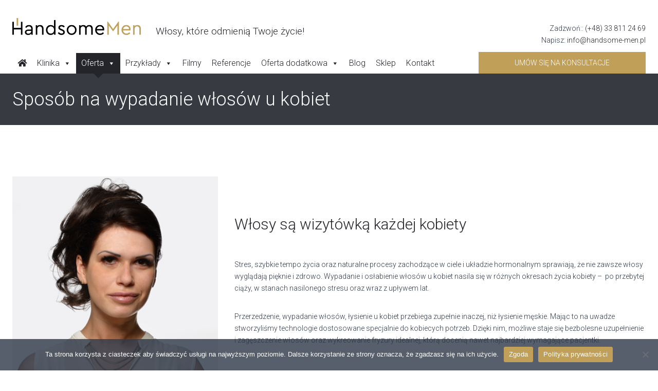

--- FILE ---
content_type: text/html; charset=UTF-8
request_url: https://handsome-men.pl/metody/dla-kobiet/
body_size: 25920
content:
<!doctype html>
<html lang="pl-PL" class="no-js" itemtype="https://schema.org/WebPage" itemscope>
<head>
	<meta charset="UTF-8">
	<meta name="viewport" content="width=device-width, initial-scale=1, minimum-scale=1">
	<meta name='robots' content='index, follow, max-image-preview:large, max-snippet:-1, max-video-preview:-1' />

<!-- Social Warfare v4.4.6.3 https://warfareplugins.com - BEGINNING OF OUTPUT -->
<style>
	@font-face {
		font-family: "sw-icon-font";
		src:url("https://handsome-men.pl/wp-content/plugins/social-warfare/assets/fonts/sw-icon-font.eot?ver=4.4.6.3");
		src:url("https://handsome-men.pl/wp-content/plugins/social-warfare/assets/fonts/sw-icon-font.eot?ver=4.4.6.3#iefix") format("embedded-opentype"),
		url("https://handsome-men.pl/wp-content/plugins/social-warfare/assets/fonts/sw-icon-font.woff?ver=4.4.6.3") format("woff"),
		url("https://handsome-men.pl/wp-content/plugins/social-warfare/assets/fonts/sw-icon-font.ttf?ver=4.4.6.3") format("truetype"),
		url("https://handsome-men.pl/wp-content/plugins/social-warfare/assets/fonts/sw-icon-font.svg?ver=4.4.6.3#1445203416") format("svg");
		font-weight: normal;
		font-style: normal;
		font-display:block;
	}
</style>
<!-- Social Warfare v4.4.6.3 https://warfareplugins.com - END OF OUTPUT -->


	<!-- This site is optimized with the Yoast SEO plugin v22.8 - https://yoast.com/wordpress/plugins/seo/ -->
	<title>Sposób na wypadanie włosów i łysienie u kobiet</title>
	<meta name="description" content="Łysienie i wypadanie włosów u kobiet przebiega inaczej niż u mężczyzn, dlatego stworzyliśmy technologie, dostosowane specjalnie do kobiecych potrzeb" />
	<link rel="canonical" href="https://handsome-men.pl/metody/dla-kobiet/" />
	<meta property="og:locale" content="pl_PL" />
	<meta property="og:type" content="article" />
	<meta property="og:title" content="Sposób na wypadanie włosów i łysienie u kobiet" />
	<meta property="og:description" content="Łysienie i wypadanie włosów u kobiet przebiega inaczej niż u mężczyzn, dlatego stworzyliśmy technologie, dostosowane specjalnie do kobiecych potrzeb" />
	<meta property="og:url" content="https://handsome-men.pl/metody/dla-kobiet/" />
	<meta property="og:site_name" content="Handsome Man" />
	<meta property="article:modified_time" content="2023-04-18T16:22:32+00:00" />
	<meta property="og:image" content="https://handsome-men.pl/wp-content/uploads/2023/02/IMD2G-dla-kobiet_1.jpg" />
	<meta name="twitter:card" content="summary_large_image" />
	<meta name="twitter:label1" content="Szacowany czas czytania" />
	<meta name="twitter:data1" content="4 minuty" />
	<script type="application/ld+json" class="yoast-schema-graph">{"@context":"https://schema.org","@graph":[{"@type":"WebPage","@id":"https://handsome-men.pl/metody/dla-kobiet/","url":"https://handsome-men.pl/metody/dla-kobiet/","name":"Sposób na wypadanie włosów i łysienie u kobiet","isPartOf":{"@id":"https://handsome-men.pl/#website"},"primaryImageOfPage":{"@id":"https://handsome-men.pl/metody/dla-kobiet/#primaryimage"},"image":{"@id":"https://handsome-men.pl/metody/dla-kobiet/#primaryimage"},"thumbnailUrl":"https://handsome-men.pl/wp-content/uploads/2023/02/IMD2G-dla-kobiet_1.jpg","datePublished":"2023-02-22T17:31:14+00:00","dateModified":"2023-04-18T16:22:32+00:00","description":"Łysienie i wypadanie włosów u kobiet przebiega inaczej niż u mężczyzn, dlatego stworzyliśmy technologie, dostosowane specjalnie do kobiecych potrzeb","breadcrumb":{"@id":"https://handsome-men.pl/metody/dla-kobiet/#breadcrumb"},"inLanguage":"pl-PL","potentialAction":[{"@type":"ReadAction","target":["https://handsome-men.pl/metody/dla-kobiet/"]}]},{"@type":"ImageObject","inLanguage":"pl-PL","@id":"https://handsome-men.pl/metody/dla-kobiet/#primaryimage","url":"https://handsome-men.pl/wp-content/uploads/2023/02/IMD2G-dla-kobiet_1.jpg","contentUrl":"https://handsome-men.pl/wp-content/uploads/2023/02/IMD2G-dla-kobiet_1.jpg","width":360,"height":360},{"@type":"BreadcrumbList","@id":"https://handsome-men.pl/metody/dla-kobiet/#breadcrumb","itemListElement":[{"@type":"ListItem","position":1,"name":"Strona główna","item":"https://handsome-men.pl/"},{"@type":"ListItem","position":2,"name":"Oferta","item":"https://handsome-men.pl/metody/"},{"@type":"ListItem","position":3,"name":"Sposób na wypadanie włosów u kobiet"}]},{"@type":"WebSite","@id":"https://handsome-men.pl/#website","url":"https://handsome-men.pl/","name":"Handsome Man","description":"Włosy, które odmienią Twoje życie!","publisher":{"@id":"https://handsome-men.pl/#organization"},"potentialAction":[{"@type":"SearchAction","target":{"@type":"EntryPoint","urlTemplate":"https://handsome-men.pl/?s={search_term_string}"},"query-input":"required name=search_term_string"}],"inLanguage":"pl-PL"},{"@type":"Organization","@id":"https://handsome-men.pl/#organization","name":"Handsome Man","url":"https://handsome-men.pl/","logo":{"@type":"ImageObject","inLanguage":"pl-PL","@id":"https://handsome-men.pl/#/schema/logo/image/","url":"https://handsome-men.pl/wp-content/uploads/2023/02/logo.png","contentUrl":"https://handsome-men.pl/wp-content/uploads/2023/02/logo.png","width":500,"height":65,"caption":"Handsome Man"},"image":{"@id":"https://handsome-men.pl/#/schema/logo/image/"}}]}</script>
	<!-- / Yoast SEO plugin. -->


<link rel='dns-prefetch' href='//www.googletagmanager.com' />
<link rel="alternate" type="application/rss+xml" title="Handsome Man &raquo; Kanał z wpisami" href="https://handsome-men.pl/feed/" />
<link rel="alternate" type="application/rss+xml" title="Handsome Man &raquo; Kanał z komentarzami" href="https://handsome-men.pl/comments/feed/" />
			<script>document.documentElement.classList.remove( 'no-js' );</script>
			<script>
window._wpemojiSettings = {"baseUrl":"https:\/\/s.w.org\/images\/core\/emoji\/15.0.3\/72x72\/","ext":".png","svgUrl":"https:\/\/s.w.org\/images\/core\/emoji\/15.0.3\/svg\/","svgExt":".svg","source":{"concatemoji":"https:\/\/handsome-men.pl\/wp-includes\/js\/wp-emoji-release.min.js"}};
/*! This file is auto-generated */
!function(i,n){var o,s,e;function c(e){try{var t={supportTests:e,timestamp:(new Date).valueOf()};sessionStorage.setItem(o,JSON.stringify(t))}catch(e){}}function p(e,t,n){e.clearRect(0,0,e.canvas.width,e.canvas.height),e.fillText(t,0,0);var t=new Uint32Array(e.getImageData(0,0,e.canvas.width,e.canvas.height).data),r=(e.clearRect(0,0,e.canvas.width,e.canvas.height),e.fillText(n,0,0),new Uint32Array(e.getImageData(0,0,e.canvas.width,e.canvas.height).data));return t.every(function(e,t){return e===r[t]})}function u(e,t,n){switch(t){case"flag":return n(e,"\ud83c\udff3\ufe0f\u200d\u26a7\ufe0f","\ud83c\udff3\ufe0f\u200b\u26a7\ufe0f")?!1:!n(e,"\ud83c\uddfa\ud83c\uddf3","\ud83c\uddfa\u200b\ud83c\uddf3")&&!n(e,"\ud83c\udff4\udb40\udc67\udb40\udc62\udb40\udc65\udb40\udc6e\udb40\udc67\udb40\udc7f","\ud83c\udff4\u200b\udb40\udc67\u200b\udb40\udc62\u200b\udb40\udc65\u200b\udb40\udc6e\u200b\udb40\udc67\u200b\udb40\udc7f");case"emoji":return!n(e,"\ud83d\udc26\u200d\u2b1b","\ud83d\udc26\u200b\u2b1b")}return!1}function f(e,t,n){var r="undefined"!=typeof WorkerGlobalScope&&self instanceof WorkerGlobalScope?new OffscreenCanvas(300,150):i.createElement("canvas"),a=r.getContext("2d",{willReadFrequently:!0}),o=(a.textBaseline="top",a.font="600 32px Arial",{});return e.forEach(function(e){o[e]=t(a,e,n)}),o}function t(e){var t=i.createElement("script");t.src=e,t.defer=!0,i.head.appendChild(t)}"undefined"!=typeof Promise&&(o="wpEmojiSettingsSupports",s=["flag","emoji"],n.supports={everything:!0,everythingExceptFlag:!0},e=new Promise(function(e){i.addEventListener("DOMContentLoaded",e,{once:!0})}),new Promise(function(t){var n=function(){try{var e=JSON.parse(sessionStorage.getItem(o));if("object"==typeof e&&"number"==typeof e.timestamp&&(new Date).valueOf()<e.timestamp+604800&&"object"==typeof e.supportTests)return e.supportTests}catch(e){}return null}();if(!n){if("undefined"!=typeof Worker&&"undefined"!=typeof OffscreenCanvas&&"undefined"!=typeof URL&&URL.createObjectURL&&"undefined"!=typeof Blob)try{var e="postMessage("+f.toString()+"("+[JSON.stringify(s),u.toString(),p.toString()].join(",")+"));",r=new Blob([e],{type:"text/javascript"}),a=new Worker(URL.createObjectURL(r),{name:"wpTestEmojiSupports"});return void(a.onmessage=function(e){c(n=e.data),a.terminate(),t(n)})}catch(e){}c(n=f(s,u,p))}t(n)}).then(function(e){for(var t in e)n.supports[t]=e[t],n.supports.everything=n.supports.everything&&n.supports[t],"flag"!==t&&(n.supports.everythingExceptFlag=n.supports.everythingExceptFlag&&n.supports[t]);n.supports.everythingExceptFlag=n.supports.everythingExceptFlag&&!n.supports.flag,n.DOMReady=!1,n.readyCallback=function(){n.DOMReady=!0}}).then(function(){return e}).then(function(){var e;n.supports.everything||(n.readyCallback(),(e=n.source||{}).concatemoji?t(e.concatemoji):e.wpemoji&&e.twemoji&&(t(e.twemoji),t(e.wpemoji)))}))}((window,document),window._wpemojiSettings);
</script>
<link rel='stylesheet' id='iheg-fontawesome-css' href='https://handsome-men.pl/wp-content/plugins/image-hover-effects-block//assets/fontawesome-v5/css/all.min.css' media='all' />
<link rel='stylesheet' id='social-warfare-block-css-css' href='https://handsome-men.pl/wp-content/plugins/social-warfare/assets/js/post-editor/dist/blocks.style.build.css' media='all' />
<style id='wp-emoji-styles-inline-css'>

	img.wp-smiley, img.emoji {
		display: inline !important;
		border: none !important;
		box-shadow: none !important;
		height: 1em !important;
		width: 1em !important;
		margin: 0 0.07em !important;
		vertical-align: -0.1em !important;
		background: none !important;
		padding: 0 !important;
	}
</style>
<link rel='stylesheet' id='wp-block-library-css' href='https://handsome-men.pl/wp-includes/css/dist/block-library/style.min.css' media='all' />
<link rel='stylesheet' id='eedee-gutenslider-init-css' href='https://handsome-men.pl/wp-content/plugins/gutenslider/build/gutenslider-init.css' media='all' />
<link rel='stylesheet' id='iheg-image-hover-css' href='https://handsome-men.pl/wp-content/plugins/image-hover-effects-block/assets/css/style.min.css' media='all' />
<style id='classic-theme-styles-inline-css'>
/*! This file is auto-generated */
.wp-block-button__link{color:#fff;background-color:#32373c;border-radius:9999px;box-shadow:none;text-decoration:none;padding:calc(.667em + 2px) calc(1.333em + 2px);font-size:1.125em}.wp-block-file__button{background:#32373c;color:#fff;text-decoration:none}
</style>
<style id='global-styles-inline-css'>
body{--wp--preset--color--black: #000000;--wp--preset--color--cyan-bluish-gray: #abb8c3;--wp--preset--color--white: #ffffff;--wp--preset--color--pale-pink: #f78da7;--wp--preset--color--vivid-red: #cf2e2e;--wp--preset--color--luminous-vivid-orange: #ff6900;--wp--preset--color--luminous-vivid-amber: #fcb900;--wp--preset--color--light-green-cyan: #7bdcb5;--wp--preset--color--vivid-green-cyan: #00d084;--wp--preset--color--pale-cyan-blue: #8ed1fc;--wp--preset--color--vivid-cyan-blue: #0693e3;--wp--preset--color--vivid-purple: #9b51e0;--wp--preset--color--theme-palette-1: #23252b;--wp--preset--color--theme-palette-2: #c09f58;--wp--preset--color--theme-palette-3: #23252b;--wp--preset--color--theme-palette-4: #2D3748;--wp--preset--color--theme-palette-5: #4A5568;--wp--preset--color--theme-palette-6: #383a42;--wp--preset--color--theme-palette-7: #f3f4f8;--wp--preset--color--theme-palette-8: #f3f4f8;--wp--preset--color--theme-palette-9: #ffffff;--wp--preset--gradient--vivid-cyan-blue-to-vivid-purple: linear-gradient(135deg,rgba(6,147,227,1) 0%,rgb(155,81,224) 100%);--wp--preset--gradient--light-green-cyan-to-vivid-green-cyan: linear-gradient(135deg,rgb(122,220,180) 0%,rgb(0,208,130) 100%);--wp--preset--gradient--luminous-vivid-amber-to-luminous-vivid-orange: linear-gradient(135deg,rgba(252,185,0,1) 0%,rgba(255,105,0,1) 100%);--wp--preset--gradient--luminous-vivid-orange-to-vivid-red: linear-gradient(135deg,rgba(255,105,0,1) 0%,rgb(207,46,46) 100%);--wp--preset--gradient--very-light-gray-to-cyan-bluish-gray: linear-gradient(135deg,rgb(238,238,238) 0%,rgb(169,184,195) 100%);--wp--preset--gradient--cool-to-warm-spectrum: linear-gradient(135deg,rgb(74,234,220) 0%,rgb(151,120,209) 20%,rgb(207,42,186) 40%,rgb(238,44,130) 60%,rgb(251,105,98) 80%,rgb(254,248,76) 100%);--wp--preset--gradient--blush-light-purple: linear-gradient(135deg,rgb(255,206,236) 0%,rgb(152,150,240) 100%);--wp--preset--gradient--blush-bordeaux: linear-gradient(135deg,rgb(254,205,165) 0%,rgb(254,45,45) 50%,rgb(107,0,62) 100%);--wp--preset--gradient--luminous-dusk: linear-gradient(135deg,rgb(255,203,112) 0%,rgb(199,81,192) 50%,rgb(65,88,208) 100%);--wp--preset--gradient--pale-ocean: linear-gradient(135deg,rgb(255,245,203) 0%,rgb(182,227,212) 50%,rgb(51,167,181) 100%);--wp--preset--gradient--electric-grass: linear-gradient(135deg,rgb(202,248,128) 0%,rgb(113,206,126) 100%);--wp--preset--gradient--midnight: linear-gradient(135deg,rgb(2,3,129) 0%,rgb(40,116,252) 100%);--wp--preset--font-size--small: 14px;--wp--preset--font-size--medium: 24px;--wp--preset--font-size--large: 32px;--wp--preset--font-size--x-large: 42px;--wp--preset--font-size--larger: 40px;--wp--preset--spacing--20: 0.44rem;--wp--preset--spacing--30: 0.67rem;--wp--preset--spacing--40: 1rem;--wp--preset--spacing--50: 1.5rem;--wp--preset--spacing--60: 2.25rem;--wp--preset--spacing--70: 3.38rem;--wp--preset--spacing--80: 5.06rem;--wp--preset--shadow--natural: 6px 6px 9px rgba(0, 0, 0, 0.2);--wp--preset--shadow--deep: 12px 12px 50px rgba(0, 0, 0, 0.4);--wp--preset--shadow--sharp: 6px 6px 0px rgba(0, 0, 0, 0.2);--wp--preset--shadow--outlined: 6px 6px 0px -3px rgba(255, 255, 255, 1), 6px 6px rgba(0, 0, 0, 1);--wp--preset--shadow--crisp: 6px 6px 0px rgba(0, 0, 0, 1);}:where(.is-layout-flex){gap: 0.5em;}:where(.is-layout-grid){gap: 0.5em;}body .is-layout-flex{display: flex;}body .is-layout-flex{flex-wrap: wrap;align-items: center;}body .is-layout-flex > *{margin: 0;}body .is-layout-grid{display: grid;}body .is-layout-grid > *{margin: 0;}:where(.wp-block-columns.is-layout-flex){gap: 2em;}:where(.wp-block-columns.is-layout-grid){gap: 2em;}:where(.wp-block-post-template.is-layout-flex){gap: 1.25em;}:where(.wp-block-post-template.is-layout-grid){gap: 1.25em;}.has-black-color{color: var(--wp--preset--color--black) !important;}.has-cyan-bluish-gray-color{color: var(--wp--preset--color--cyan-bluish-gray) !important;}.has-white-color{color: var(--wp--preset--color--white) !important;}.has-pale-pink-color{color: var(--wp--preset--color--pale-pink) !important;}.has-vivid-red-color{color: var(--wp--preset--color--vivid-red) !important;}.has-luminous-vivid-orange-color{color: var(--wp--preset--color--luminous-vivid-orange) !important;}.has-luminous-vivid-amber-color{color: var(--wp--preset--color--luminous-vivid-amber) !important;}.has-light-green-cyan-color{color: var(--wp--preset--color--light-green-cyan) !important;}.has-vivid-green-cyan-color{color: var(--wp--preset--color--vivid-green-cyan) !important;}.has-pale-cyan-blue-color{color: var(--wp--preset--color--pale-cyan-blue) !important;}.has-vivid-cyan-blue-color{color: var(--wp--preset--color--vivid-cyan-blue) !important;}.has-vivid-purple-color{color: var(--wp--preset--color--vivid-purple) !important;}.has-black-background-color{background-color: var(--wp--preset--color--black) !important;}.has-cyan-bluish-gray-background-color{background-color: var(--wp--preset--color--cyan-bluish-gray) !important;}.has-white-background-color{background-color: var(--wp--preset--color--white) !important;}.has-pale-pink-background-color{background-color: var(--wp--preset--color--pale-pink) !important;}.has-vivid-red-background-color{background-color: var(--wp--preset--color--vivid-red) !important;}.has-luminous-vivid-orange-background-color{background-color: var(--wp--preset--color--luminous-vivid-orange) !important;}.has-luminous-vivid-amber-background-color{background-color: var(--wp--preset--color--luminous-vivid-amber) !important;}.has-light-green-cyan-background-color{background-color: var(--wp--preset--color--light-green-cyan) !important;}.has-vivid-green-cyan-background-color{background-color: var(--wp--preset--color--vivid-green-cyan) !important;}.has-pale-cyan-blue-background-color{background-color: var(--wp--preset--color--pale-cyan-blue) !important;}.has-vivid-cyan-blue-background-color{background-color: var(--wp--preset--color--vivid-cyan-blue) !important;}.has-vivid-purple-background-color{background-color: var(--wp--preset--color--vivid-purple) !important;}.has-black-border-color{border-color: var(--wp--preset--color--black) !important;}.has-cyan-bluish-gray-border-color{border-color: var(--wp--preset--color--cyan-bluish-gray) !important;}.has-white-border-color{border-color: var(--wp--preset--color--white) !important;}.has-pale-pink-border-color{border-color: var(--wp--preset--color--pale-pink) !important;}.has-vivid-red-border-color{border-color: var(--wp--preset--color--vivid-red) !important;}.has-luminous-vivid-orange-border-color{border-color: var(--wp--preset--color--luminous-vivid-orange) !important;}.has-luminous-vivid-amber-border-color{border-color: var(--wp--preset--color--luminous-vivid-amber) !important;}.has-light-green-cyan-border-color{border-color: var(--wp--preset--color--light-green-cyan) !important;}.has-vivid-green-cyan-border-color{border-color: var(--wp--preset--color--vivid-green-cyan) !important;}.has-pale-cyan-blue-border-color{border-color: var(--wp--preset--color--pale-cyan-blue) !important;}.has-vivid-cyan-blue-border-color{border-color: var(--wp--preset--color--vivid-cyan-blue) !important;}.has-vivid-purple-border-color{border-color: var(--wp--preset--color--vivid-purple) !important;}.has-vivid-cyan-blue-to-vivid-purple-gradient-background{background: var(--wp--preset--gradient--vivid-cyan-blue-to-vivid-purple) !important;}.has-light-green-cyan-to-vivid-green-cyan-gradient-background{background: var(--wp--preset--gradient--light-green-cyan-to-vivid-green-cyan) !important;}.has-luminous-vivid-amber-to-luminous-vivid-orange-gradient-background{background: var(--wp--preset--gradient--luminous-vivid-amber-to-luminous-vivid-orange) !important;}.has-luminous-vivid-orange-to-vivid-red-gradient-background{background: var(--wp--preset--gradient--luminous-vivid-orange-to-vivid-red) !important;}.has-very-light-gray-to-cyan-bluish-gray-gradient-background{background: var(--wp--preset--gradient--very-light-gray-to-cyan-bluish-gray) !important;}.has-cool-to-warm-spectrum-gradient-background{background: var(--wp--preset--gradient--cool-to-warm-spectrum) !important;}.has-blush-light-purple-gradient-background{background: var(--wp--preset--gradient--blush-light-purple) !important;}.has-blush-bordeaux-gradient-background{background: var(--wp--preset--gradient--blush-bordeaux) !important;}.has-luminous-dusk-gradient-background{background: var(--wp--preset--gradient--luminous-dusk) !important;}.has-pale-ocean-gradient-background{background: var(--wp--preset--gradient--pale-ocean) !important;}.has-electric-grass-gradient-background{background: var(--wp--preset--gradient--electric-grass) !important;}.has-midnight-gradient-background{background: var(--wp--preset--gradient--midnight) !important;}.has-small-font-size{font-size: var(--wp--preset--font-size--small) !important;}.has-medium-font-size{font-size: var(--wp--preset--font-size--medium) !important;}.has-large-font-size{font-size: var(--wp--preset--font-size--large) !important;}.has-x-large-font-size{font-size: var(--wp--preset--font-size--x-large) !important;}
.wp-block-navigation a:where(:not(.wp-element-button)){color: inherit;}
:where(.wp-block-post-template.is-layout-flex){gap: 1.25em;}:where(.wp-block-post-template.is-layout-grid){gap: 1.25em;}
:where(.wp-block-columns.is-layout-flex){gap: 2em;}:where(.wp-block-columns.is-layout-grid){gap: 2em;}
.wp-block-pullquote{font-size: 1.5em;line-height: 1.6;}
</style>
<link rel='stylesheet' id='contact-form-7-css' href='https://handsome-men.pl/wp-content/plugins/contact-form-7/includes/css/styles.css' media='all' />
<link rel='stylesheet' id='cookie-notice-front-css' href='https://handsome-men.pl/wp-content/plugins/cookie-notice/css/front.min.css' media='all' />
<style id='wpxpo-global-style-inline-css'>
:root {
			--preset-color1: #037fff;
			--preset-color2: #026fe0;
			--preset-color3: #071323;
			--preset-color4: #132133;
			--preset-color5: #34495e;
			--preset-color6: #787676;
			--preset-color7: #f0f2f3;
			--preset-color8: #f8f9fa;
			--preset-color9: #ffffff;
		}{}
</style>
<style id='ultp-preset-colors-style-inline-css'>
:root { --postx_preset_Base_1_color: #f4f4ff; --postx_preset_Base_2_color: #dddff8; --postx_preset_Base_3_color: #B4B4D6; --postx_preset_Primary_color: #3323f0; --postx_preset_Secondary_color: #4a5fff; --postx_preset_Tertiary_color: #FFFFFF; --postx_preset_Contrast_3_color: #545472; --postx_preset_Contrast_2_color: #262657; --postx_preset_Contrast_1_color: #10102e; --postx_preset_Over_Primary_color: #ffffff;  }
</style>
<style id='ultp-preset-gradient-style-inline-css'>
:root { --postx_preset_Primary_to_Secondary_to_Right_gradient: linear-gradient(90deg, var(--postx_preset_Primary_color) 0%, var(--postx_preset_Secondary_color) 100%); --postx_preset_Primary_to_Secondary_to_Bottom_gradient: linear-gradient(180deg, var(--postx_preset_Primary_color) 0%, var(--postx_preset_Secondary_color) 100%); --postx_preset_Secondary_to_Primary_to_Right_gradient: linear-gradient(90deg, var(--postx_preset_Secondary_color) 0%, var(--postx_preset_Primary_color) 100%); --postx_preset_Secondary_to_Primary_to_Bottom_gradient: linear-gradient(180deg, var(--postx_preset_Secondary_color) 0%, var(--postx_preset_Primary_color) 100%); --postx_preset_Cold_Evening_gradient: linear-gradient(0deg, rgb(12, 52, 131) 0%, rgb(162, 182, 223) 100%, rgb(107, 140, 206) 100%, rgb(162, 182, 223) 100%); --postx_preset_Purple_Division_gradient: linear-gradient(0deg, rgb(112, 40, 228) 0%, rgb(229, 178, 202) 100%); --postx_preset_Over_Sun_gradient: linear-gradient(60deg, rgb(171, 236, 214) 0%, rgb(251, 237, 150) 100%); --postx_preset_Morning_Salad_gradient: linear-gradient(-255deg, rgb(183, 248, 219) 0%, rgb(80, 167, 194) 100%); --postx_preset_Fabled_Sunset_gradient: linear-gradient(-270deg, rgb(35, 21, 87) 0%, rgb(68, 16, 122) 29%, rgb(255, 19, 97) 67%, rgb(255, 248, 0) 100%);  }
</style>
<style id='ultp-preset-typo-style-inline-css'>
@import url('https://fonts.googleapis.com/css?family=Roboto:100,100i,300,300i,400,400i,500,500i,700,700i,900,900i'); :root { --postx_preset_Heading_typo_font_family: Roboto; --postx_preset_Heading_typo_font_family_type: sans-serif; --postx_preset_Heading_typo_font_weight: 600; --postx_preset_Heading_typo_text_transform: capitalize; --postx_preset_Body_and_Others_typo_font_family: Roboto; --postx_preset_Body_and_Others_typo_font_family_type: sans-serif; --postx_preset_Body_and_Others_typo_font_weight: 400; --postx_preset_Body_and_Others_typo_text_transform: lowercase; --postx_preset_body_typo_font_size_lg: 16px; --postx_preset_paragraph_1_typo_font_size_lg: 12px; --postx_preset_paragraph_2_typo_font_size_lg: 12px; --postx_preset_paragraph_3_typo_font_size_lg: 12px; --postx_preset_heading_h1_typo_font_size_lg: 42px; --postx_preset_heading_h2_typo_font_size_lg: 36px; --postx_preset_heading_h3_typo_font_size_lg: 30px; --postx_preset_heading_h4_typo_font_size_lg: 24px; --postx_preset_heading_h5_typo_font_size_lg: 20px; --postx_preset_heading_h6_typo_font_size_lg: 16px; }
</style>
<link rel='stylesheet' id='ultp-style-css' href='https://handsome-men.pl/wp-content/plugins/ultimate-post/assets/css/style.min.css' media='all' />
<link rel='stylesheet' id='megamenu-css' href='https://handsome-men.pl/wp-content/uploads/maxmegamenu/style.css' media='all' />
<link rel='stylesheet' id='dashicons-css' href='https://handsome-men.pl/wp-includes/css/dashicons.min.css' media='all' />
<link rel='stylesheet' id='social_warfare-css' href='https://handsome-men.pl/wp-content/plugins/social-warfare/assets/css/style.min.css' media='all' />
<link rel='stylesheet' id='kadence-global-css' href='https://handsome-men.pl/wp-content/themes/kadence/assets/css/global.min.css' media='all' />
<style id='kadence-global-inline-css'>
/* Kadence Base CSS */
:root{--global-palette1:#23252b;--global-palette2:#c09f58;--global-palette3:#23252b;--global-palette4:#2D3748;--global-palette5:#4A5568;--global-palette6:#383a42;--global-palette7:#f3f4f8;--global-palette8:#f3f4f8;--global-palette9:#ffffff;--global-palette9rgb:255, 255, 255;--global-palette-highlight:var(--global-palette1);--global-palette-highlight-alt:var(--global-palette2);--global-palette-highlight-alt2:var(--global-palette9);--global-palette-btn-bg:var(--global-palette2);--global-palette-btn-bg-hover:var(--global-palette2);--global-palette-btn:var(--global-palette9);--global-palette-btn-hover:var(--global-palette1);--global-body-font-family:Roboto, sans-serif;--global-heading-font-family:inherit;--global-primary-nav-font-family:inherit;--global-fallback-font:sans-serif;--global-display-fallback-font:sans-serif;--global-content-width:1290px;--global-content-narrow-width:842px;--global-content-edge-padding:1.5rem;--global-content-boxed-padding:2rem;--global-calc-content-width:calc(1290px - var(--global-content-edge-padding) - var(--global-content-edge-padding) );--wp--style--global--content-size:var(--global-calc-content-width);}.wp-site-blocks{--global-vw:calc( 100vw - ( 0.5 * var(--scrollbar-offset)));}:root .has-theme-palette-1-background-color{background-color:var(--global-palette1);}:root .has-theme-palette-1-color{color:var(--global-palette1);}:root .has-theme-palette-2-background-color{background-color:var(--global-palette2);}:root .has-theme-palette-2-color{color:var(--global-palette2);}:root .has-theme-palette-3-background-color{background-color:var(--global-palette3);}:root .has-theme-palette-3-color{color:var(--global-palette3);}:root .has-theme-palette-4-background-color{background-color:var(--global-palette4);}:root .has-theme-palette-4-color{color:var(--global-palette4);}:root .has-theme-palette-5-background-color{background-color:var(--global-palette5);}:root .has-theme-palette-5-color{color:var(--global-palette5);}:root .has-theme-palette-6-background-color{background-color:var(--global-palette6);}:root .has-theme-palette-6-color{color:var(--global-palette6);}:root .has-theme-palette-7-background-color{background-color:var(--global-palette7);}:root .has-theme-palette-7-color{color:var(--global-palette7);}:root .has-theme-palette-8-background-color{background-color:var(--global-palette8);}:root .has-theme-palette-8-color{color:var(--global-palette8);}:root .has-theme-palette-9-background-color{background-color:var(--global-palette9);}:root .has-theme-palette-9-color{color:var(--global-palette9);}:root .has-theme-palette1-background-color{background-color:var(--global-palette1);}:root .has-theme-palette1-color{color:var(--global-palette1);}:root .has-theme-palette2-background-color{background-color:var(--global-palette2);}:root .has-theme-palette2-color{color:var(--global-palette2);}:root .has-theme-palette3-background-color{background-color:var(--global-palette3);}:root .has-theme-palette3-color{color:var(--global-palette3);}:root .has-theme-palette4-background-color{background-color:var(--global-palette4);}:root .has-theme-palette4-color{color:var(--global-palette4);}:root .has-theme-palette5-background-color{background-color:var(--global-palette5);}:root .has-theme-palette5-color{color:var(--global-palette5);}:root .has-theme-palette6-background-color{background-color:var(--global-palette6);}:root .has-theme-palette6-color{color:var(--global-palette6);}:root .has-theme-palette7-background-color{background-color:var(--global-palette7);}:root .has-theme-palette7-color{color:var(--global-palette7);}:root .has-theme-palette8-background-color{background-color:var(--global-palette8);}:root .has-theme-palette8-color{color:var(--global-palette8);}:root .has-theme-palette9-background-color{background-color:var(--global-palette9);}:root .has-theme-palette9-color{color:var(--global-palette9);}body{background:var(--global-palette9);}body, input, select, optgroup, textarea{font-style:normal;font-weight:300;font-size:14px;line-height:23px;font-family:var(--global-body-font-family);color:var(--global-palette4);}.content-bg, body.content-style-unboxed .site{background:var(--global-palette9);}h1,h2,h3,h4,h5,h6{font-family:var(--global-heading-font-family);}h1{font-style:normal;font-weight:300;font-size:36px;line-height:1.5;color:var(--global-palette3);}h2{font-style:normal;font-weight:300;font-size:30px;line-height:1.5;color:var(--global-palette3);}h3{font-weight:700;font-size:24px;line-height:1.5;color:var(--global-palette3);}h4{font-style:normal;font-weight:700;font-size:18px;line-height:1.5;color:var(--global-palette4);}h5{font-weight:700;font-size:20px;line-height:1.5;color:var(--global-palette4);}h6{font-weight:700;font-size:18px;line-height:1.5;color:var(--global-palette5);}.entry-hero .kadence-breadcrumbs{max-width:1290px;}.site-container, .site-header-row-layout-contained, .site-footer-row-layout-contained, .entry-hero-layout-contained, .comments-area, .alignfull > .wp-block-cover__inner-container, .alignwide > .wp-block-cover__inner-container{max-width:var(--global-content-width);}.content-width-narrow .content-container.site-container, .content-width-narrow .hero-container.site-container{max-width:var(--global-content-narrow-width);}@media all and (min-width: 1520px){.wp-site-blocks .content-container  .alignwide{margin-left:-115px;margin-right:-115px;width:unset;max-width:unset;}}@media all and (min-width: 1102px){.content-width-narrow .wp-site-blocks .content-container .alignwide{margin-left:-130px;margin-right:-130px;width:unset;max-width:unset;}}.content-style-boxed .wp-site-blocks .entry-content .alignwide{margin-left:calc( -1 * var( --global-content-boxed-padding ) );margin-right:calc( -1 * var( --global-content-boxed-padding ) );}.content-area{margin-top:5rem;margin-bottom:5rem;}@media all and (max-width: 1024px){.content-area{margin-top:3rem;margin-bottom:3rem;}}@media all and (max-width: 767px){.content-area{margin-top:2rem;margin-bottom:2rem;}}@media all and (max-width: 1024px){:root{--global-content-boxed-padding:2rem;}}@media all and (max-width: 767px){:root{--global-content-boxed-padding:1.5rem;}}.entry-content-wrap{padding:2rem;}@media all and (max-width: 1024px){.entry-content-wrap{padding:2rem;}}@media all and (max-width: 767px){.entry-content-wrap{padding:1.5rem;}}.entry.single-entry{box-shadow:0px 0px 0px 0px rgba(0,0,0,0.05);}.entry.loop-entry{box-shadow:0px 0px 0px 0px rgba(0,0,0,0.05);}.loop-entry .entry-content-wrap{padding:2rem;}@media all and (max-width: 1024px){.loop-entry .entry-content-wrap{padding:2rem;}}@media all and (max-width: 767px){.loop-entry .entry-content-wrap{padding:1.5rem;}}.primary-sidebar.widget-area .widget{margin-bottom:1.5em;color:var(--global-palette4);}.primary-sidebar.widget-area .widget-title{font-weight:700;font-size:20px;line-height:1.5;color:var(--global-palette3);}button, .button, .wp-block-button__link, input[type="button"], input[type="reset"], input[type="submit"], .fl-button, .elementor-button-wrapper .elementor-button{border-radius:0px;padding:12px 24px 12px 24px;box-shadow:0px 0px 0px 0px rgba(0,0,0,0);}.wp-block-button.is-style-outline .wp-block-button__link{padding:12px 24px 12px 24px;}button:hover, button:focus, button:active, .button:hover, .button:focus, .button:active, .wp-block-button__link:hover, .wp-block-button__link:focus, .wp-block-button__link:active, input[type="button"]:hover, input[type="button"]:focus, input[type="button"]:active, input[type="reset"]:hover, input[type="reset"]:focus, input[type="reset"]:active, input[type="submit"]:hover, input[type="submit"]:focus, input[type="submit"]:active, .elementor-button-wrapper .elementor-button:hover, .elementor-button-wrapper .elementor-button:focus, .elementor-button-wrapper .elementor-button:active{box-shadow:0px 0px 0px 0px rgba(0,0,0,0);}@media all and (min-width: 1025px){.transparent-header .entry-hero .entry-hero-container-inner{padding-top:calc(100px + 43px);}}@media all and (max-width: 1024px){.mobile-transparent-header .entry-hero .entry-hero-container-inner{padding-top:43px;}}@media all and (max-width: 767px){.mobile-transparent-header .entry-hero .entry-hero-container-inner{padding-top:43px;}}.site-middle-footer-inner-wrap{padding-top:30px;padding-bottom:30px;grid-column-gap:30px;grid-row-gap:30px;}.site-middle-footer-inner-wrap .widget{margin-bottom:30px;}.site-middle-footer-inner-wrap .site-footer-section:not(:last-child):after{right:calc(-30px / 2);}.site-top-footer-wrap .site-footer-row-container-inner{background:var(--global-palette7);}.site-top-footer-inner-wrap{padding-top:70px;padding-bottom:60px;grid-column-gap:30px;grid-row-gap:30px;}.site-top-footer-inner-wrap .widget{margin-bottom:0px;}.site-top-footer-inner-wrap .site-footer-section:not(:last-child):after{right:calc(-30px / 2);}@media all and (max-width: 767px){.site-top-footer-inner-wrap{padding-top:25px;padding-bottom:25px;grid-column-gap:15px;grid-row-gap:15px;}.site-top-footer-inner-wrap .widget{margin-bottom:0px;}.site-top-footer-inner-wrap .site-footer-section:not(:last-child):after{right:calc(-15px / 2);}}.site-bottom-footer-inner-wrap{padding-top:30px;padding-bottom:30px;grid-column-gap:30px;}.site-bottom-footer-inner-wrap .widget{margin-bottom:30px;}.site-bottom-footer-inner-wrap .site-footer-section:not(:last-child):after{right:calc(-30px / 2);}.footer-social-wrap .footer-social-inner-wrap{font-size:1em;gap:0.3em;}.site-footer .site-footer-wrap .site-footer-section .footer-social-wrap .footer-social-inner-wrap .social-button{border:2px none transparent;border-radius:3px;}#colophon .footer-navigation .footer-menu-container > ul > li > a{padding-left:calc(1.2em / 2);padding-right:calc(1.2em / 2);padding-top:calc(0.6em / 2);padding-bottom:calc(0.6em / 2);color:var(--global-palette5);}#colophon .footer-navigation .footer-menu-container > ul li a:hover{color:var(--global-palette-highlight);}#colophon .footer-navigation .footer-menu-container > ul li.current-menu-item > a{color:var(--global-palette3);}.wp-site-blocks .page-title h1{font-style:normal;color:var(--global-palette9);}.page-hero-section .entry-hero-container-inner{background:var(--global-palette6);}.entry-hero.page-hero-section .entry-header{min-height:100px;}.entry-author-style-center{padding-top:var(--global-md-spacing);border-top:1px solid var(--global-gray-500);}.entry-author-style-center .entry-author-avatar, .entry-meta .author-avatar{display:none;}.entry-author-style-normal .entry-author-profile{padding-left:0px;}#comments .comment-meta{margin-left:0px;}
/* Kadence Header CSS */
@media all and (max-width: 1024px){.mobile-transparent-header #masthead{position:absolute;left:0px;right:0px;z-index:100;}.kadence-scrollbar-fixer.mobile-transparent-header #masthead{right:var(--scrollbar-offset,0);}.mobile-transparent-header #masthead, .mobile-transparent-header .site-top-header-wrap .site-header-row-container-inner, .mobile-transparent-header .site-main-header-wrap .site-header-row-container-inner, .mobile-transparent-header .site-bottom-header-wrap .site-header-row-container-inner{background:transparent;}.site-header-row-tablet-layout-fullwidth, .site-header-row-tablet-layout-standard{padding:0px;}}@media all and (min-width: 1025px){.transparent-header #masthead{position:absolute;left:0px;right:0px;z-index:100;}.transparent-header.kadence-scrollbar-fixer #masthead{right:var(--scrollbar-offset,0);}.transparent-header #masthead, .transparent-header .site-top-header-wrap .site-header-row-container-inner, .transparent-header .site-main-header-wrap .site-header-row-container-inner, .transparent-header .site-bottom-header-wrap .site-header-row-container-inner{background:transparent;}}.site-branding a.brand img{max-width:250px;}.site-branding a.brand img.svg-logo-image{width:250px;}.site-branding{padding:0px 0px 0px 0px;}.site-branding .site-title{font-style:normal;font-weight:300;font-size:19px;color:var(--global-palette3);}.site-branding .site-description{font-style:normal;font-weight:300;font-size:19px;line-height:1.4;color:var(--global-palette1);}#masthead, #masthead .kadence-sticky-header.item-is-fixed:not(.item-at-start):not(.site-header-row-container):not(.site-main-header-wrap), #masthead .kadence-sticky-header.item-is-fixed:not(.item-at-start) > .site-header-row-container-inner{background:#ffffff;}.site-main-header-inner-wrap{min-height:43px;}.site-top-header-inner-wrap{min-height:100px;}.site-bottom-header-inner-wrap{min-height:0px;}#masthead .kadence-sticky-header.item-is-fixed:not(.item-at-start):not(.site-header-row-container):not(.item-hidden-above):not(.site-main-header-wrap), #masthead .kadence-sticky-header.item-is-fixed:not(.item-at-start):not(.item-hidden-above) > .site-header-row-container-inner{border-bottom:1px solid rgba(35,37,43,0.25);}.header-navigation[class*="header-navigation-style-underline"] .header-menu-container.primary-menu-container>ul>li>a:after{width:calc( 100% - 25px);}.main-navigation .primary-menu-container > ul > li.menu-item > a{padding-left:calc(25px / 2);padding-right:calc(25px / 2);padding-top:0.6em;padding-bottom:0.6em;color:var(--global-palette1);}.main-navigation .primary-menu-container > ul > li.menu-item .dropdown-nav-special-toggle{right:calc(25px / 2);}.main-navigation .primary-menu-container > ul li.menu-item > a{font-style:normal;font-weight:300;font-size:16px;}.main-navigation .primary-menu-container > ul > li.menu-item > a:hover{color:var(--global-palette2);background:var(--global-palette1);}.header-navigation[class*="header-navigation-style-underline"] .header-menu-container.primary-menu-container>ul>li.current-menu-ancestor>a:after{transform:scale(1, 1) translate(50%, 0);}.main-navigation .primary-menu-container > ul > li.menu-item.current-menu-item > a, .main-navigation .primary-menu-container > ul > li.menu-item.current-menu-ancestor > a{color:var(--global-palette9);background:var(--global-palette1);}.header-navigation[class*="header-navigation-style-underline"] .header-menu-container.secondary-menu-container>ul>li>a:after{width:calc( 100% - 1.2em);}.secondary-navigation .secondary-menu-container > ul > li.menu-item > a{padding-left:calc(1.2em / 2);padding-right:calc(1.2em / 2);padding-top:0.6em;padding-bottom:0.6em;color:var(--global-palette5);}.secondary-navigation .primary-menu-container > ul > li.menu-item .dropdown-nav-special-toggle{right:calc(1.2em / 2);}.secondary-navigation .secondary-menu-container > ul > li.menu-item > a:hover{color:var(--global-palette-highlight);}.secondary-navigation .secondary-menu-container > ul > li.menu-item.current-menu-item > a{color:var(--global-palette3);}.header-navigation .header-menu-container ul ul.sub-menu, .header-navigation .header-menu-container ul ul.submenu{background:var(--global-palette1);box-shadow:0px 2px 13px 0px rgba(0,0,0,0.1);}.header-navigation .header-menu-container ul ul li.menu-item, .header-menu-container ul.menu > li.kadence-menu-mega-enabled > ul > li.menu-item > a{border-bottom:1px none rgba(255,255,255,0.1);}.header-navigation .header-menu-container ul ul li.menu-item > a{width:200px;padding-top:0.5em;padding-bottom:0.5em;color:var(--global-palette8);font-style:normal;font-size:14px;}.header-navigation .header-menu-container ul ul li.menu-item > a:hover{color:var(--global-palette2);background:var(--global-palette1);}.header-navigation .header-menu-container ul ul li.menu-item.current-menu-item > a{color:var(--global-palette9);background:var(--global-palette1);}.mobile-toggle-open-container .menu-toggle-open{color:var(--global-palette1);padding:1em 0.6em 0.4em 0.6em;font-size:14px;}.mobile-toggle-open-container .menu-toggle-open.menu-toggle-style-bordered{border:1px solid currentColor;}.mobile-toggle-open-container .menu-toggle-open .menu-toggle-icon{font-size:30px;}.mobile-toggle-open-container .menu-toggle-open:hover, .mobile-toggle-open-container .menu-toggle-open:focus{color:var(--global-palette2);}.mobile-navigation ul li{font-style:normal;font-size:17px;}.mobile-navigation ul li a{padding-top:1em;padding-bottom:1em;}.mobile-navigation ul li > a, .mobile-navigation ul li.menu-item-has-children > .drawer-nav-drop-wrap{color:var(--global-palette9);}.mobile-navigation ul li > a:hover, .mobile-navigation ul li.menu-item-has-children > .drawer-nav-drop-wrap:hover{background:var(--global-palette2);color:var(--global-palette9);}.mobile-navigation ul li.current-menu-item > a, .mobile-navigation ul li.current-menu-item.menu-item-has-children > .drawer-nav-drop-wrap{background:var(--global-palette2);color:var(--global-palette9);}.mobile-navigation ul li.menu-item-has-children .drawer-nav-drop-wrap, .mobile-navigation ul li:not(.menu-item-has-children) a{border-bottom:1px solid rgba(255,255,255,0.1);}.mobile-navigation:not(.drawer-navigation-parent-toggle-true) ul li.menu-item-has-children .drawer-nav-drop-wrap button{border-left:1px solid rgba(255,255,255,0.1);}#mobile-drawer .drawer-inner, #mobile-drawer.popup-drawer-layout-fullwidth.popup-drawer-animation-slice .pop-portion-bg, #mobile-drawer.popup-drawer-layout-fullwidth.popup-drawer-animation-slice.pop-animated.show-drawer .drawer-inner{background:var(--global-palette1);}#mobile-drawer .drawer-header .drawer-toggle{padding:0.6em 0.15em 0.6em 0.15em;font-size:35px;}#mobile-drawer .drawer-header .drawer-toggle, #mobile-drawer .drawer-header .drawer-toggle:focus{color:var(--global-palette9);}#mobile-drawer .drawer-header .drawer-toggle:hover, #mobile-drawer .drawer-header .drawer-toggle:focus:hover{color:var(--global-palette2);}#main-header .header-button{font-style:normal;font-weight:300;font-size:14px;text-transform:uppercase;margin:0px 0px -1px 0px;border-radius:0px 0px 0px 0px;border:2px none transparent;box-shadow:0px 0px 0px 0px rgba(0,0,0,0);}#main-header .header-button.button-size-custom{padding:10px 70px 10px 70px;}#main-header .header-button:hover{box-shadow:0px 0px 0px 0px rgba(0,0,0,0);}.header-html{font-style:normal;font-weight:300;font-size:14px;line-height:23px;font-family:Roboto, sans-serif;margin:34px 0px 0px 0px;}.header-social-wrap .header-social-inner-wrap{font-size:1em;gap:0.3em;}.header-social-wrap .header-social-inner-wrap .social-button{border:2px none transparent;border-radius:3px;}.header-mobile-social-wrap .header-mobile-social-inner-wrap{font-size:1em;gap:0.3em;}.header-mobile-social-wrap .header-mobile-social-inner-wrap .social-button{border:2px none transparent;border-radius:3px;}.search-toggle-open-container .search-toggle-open{color:var(--global-palette5);}.search-toggle-open-container .search-toggle-open.search-toggle-style-bordered{border:1px solid currentColor;}.search-toggle-open-container .search-toggle-open .search-toggle-icon{font-size:1em;}.search-toggle-open-container .search-toggle-open:hover, .search-toggle-open-container .search-toggle-open:focus{color:var(--global-palette-highlight);}#search-drawer .drawer-inner{background:rgba(9, 12, 16, 0.97);}.mobile-header-button-wrap .mobile-header-button-inner-wrap .mobile-header-button{color:var(--global-palette9);background:var(--global-palette2);border:2px none transparent;box-shadow:0px 0px 0px 0px rgba(0,0,0,0);}.mobile-header-button-wrap .mobile-header-button-inner-wrap .mobile-header-button:hover{color:var(--global-palette1);background:var(--global-palette2);box-shadow:0px 0px 0px 0px rgba(0,0,0,0);}
</style>
<link rel='stylesheet' id='kadence-simplelightbox-css-css' href='https://handsome-men.pl/wp-content/themes/kadence/assets/css/simplelightbox.min.css' media='all' />
<link rel='stylesheet' id='kadence-header-css' href='https://handsome-men.pl/wp-content/themes/kadence/assets/css/header.min.css' media='all' />
<link rel='stylesheet' id='kadence-content-css' href='https://handsome-men.pl/wp-content/themes/kadence/assets/css/content.min.css' media='all' />
<link rel='stylesheet' id='kadence-footer-css' href='https://handsome-men.pl/wp-content/themes/kadence/assets/css/footer.min.css' media='all' />
<link rel='stylesheet' id='newsletter-css' href='https://handsome-men.pl/wp-content/plugins/newsletter/style.css' media='all' />
<link rel='stylesheet' id='kadence-blocks-rowlayout-css' href='https://handsome-men.pl/wp-content/plugins/kadence-blocks/dist/style-blocks-rowlayout.css' media='all' />
<link rel='stylesheet' id='kadence-blocks-column-css' href='https://handsome-men.pl/wp-content/plugins/kadence-blocks/dist/style-blocks-column.css' media='all' />
<link rel='stylesheet' id='kadence-blocks-image-css' href='https://handsome-men.pl/wp-content/plugins/kadence-blocks/dist/style-blocks-image.css' media='all' />
<style id='kadence-blocks-advancedheading-inline-css'>
.wp-block-kadence-advancedheading mark{background:transparent;border-style:solid;border-width:0}.wp-block-kadence-advancedheading mark.kt-highlight{color:#f76a0c;}.kb-adv-heading-icon{display: inline-flex;justify-content: center;align-items: center;}.single-content .kadence-advanced-heading-wrapper h1, .single-content .kadence-advanced-heading-wrapper h2, .single-content .kadence-advanced-heading-wrapper h3, .single-content .kadence-advanced-heading-wrapper h4, .single-content .kadence-advanced-heading-wrapper h5, .single-content .kadence-advanced-heading-wrapper h6 {margin: 1.5em 0 .5em;}.single-content .kadence-advanced-heading-wrapper+* { margin-top:0;}
</style>
<style id='kadence-blocks-global-variables-inline-css'>
:root {--global-kb-font-size-sm:clamp(0.8rem, 0.73rem + 0.217vw, 0.9rem);--global-kb-font-size-md:clamp(1.1rem, 0.995rem + 0.326vw, 1.25rem);--global-kb-font-size-lg:clamp(1.75rem, 1.576rem + 0.543vw, 2rem);--global-kb-font-size-xl:clamp(2.25rem, 1.728rem + 1.63vw, 3rem);--global-kb-font-size-xxl:clamp(2.5rem, 1.456rem + 3.26vw, 4rem);--global-kb-font-size-xxxl:clamp(2.75rem, 0.489rem + 7.065vw, 6rem);}
</style>
<style id='kadence_blocks_css-inline-css'>
.kb-row-layout-id_510e31-93 > .kt-row-column-wrap{max-width:var( --global-content-width, 1290px );padding-left:var(--global-content-edge-padding);padding-right:var(--global-content-edge-padding);padding-top:100px;padding-bottom:50px;grid-template-columns:minmax(0, 1fr) minmax(0, 2fr);}@media all and (max-width: 767px){.kb-row-layout-id_510e31-93 > .kt-row-column-wrap{grid-template-columns:minmax(0, 1fr);}}.kadence-column_94ad76-7f > .kt-inside-inner-col{column-gap:var(--global-kb-gap-sm, 1rem);}.kadence-column_94ad76-7f > .kt-inside-inner-col{flex-direction:column;}.kadence-column_94ad76-7f > .kt-inside-inner-col > .aligncenter{width:100%;}@media all and (max-width: 1024px){.kadence-column_94ad76-7f > .kt-inside-inner-col{flex-direction:column;}}@media all and (max-width: 767px){.kadence-column_94ad76-7f > .kt-inside-inner-col{flex-direction:column;}}.kb-image_fad5e7-75 .kb-image-has-overlay:after{opacity:0.3;}.kadence-column_0b96c3-11 > .kt-inside-inner-col{display:flex;}.kadence-column_0b96c3-11 > .kt-inside-inner-col{column-gap:var(--global-kb-gap-sm, 1rem);}.kadence-column_0b96c3-11 > .kt-inside-inner-col{flex-direction:column;justify-content:center;}.kadence-column_0b96c3-11 > .kt-inside-inner-col > .aligncenter{width:100%;}.kt-row-column-wrap > .kadence-column_0b96c3-11{align-self:center;}.kt-inner-column-height-full:not(.kt-has-1-columns) > .wp-block-kadence-column.kadence-column_0b96c3-11{align-self:auto;}.kt-inner-column-height-full:not(.kt-has-1-columns) > .wp-block-kadence-column.kadence-column_0b96c3-11 > .kt-inside-inner-col{flex-direction:column;justify-content:center;}@media all and (max-width: 1024px){.kadence-column_0b96c3-11 > .kt-inside-inner-col{flex-direction:column;}}@media all and (max-width: 767px){.kadence-column_0b96c3-11 > .kt-inside-inner-col{flex-direction:column;}}.wp-block-kadence-advancedheading.kt-adv-heading_a3a07c-fd, .wp-block-kadence-advancedheading.kt-adv-heading_a3a07c-fd[data-kb-block="kb-adv-heading_a3a07c-fd"]{padding-bottom:30px;}.kb-row-layout-id_972dfa-a1 > .kt-row-column-wrap{max-width:var( --global-content-width, 1290px );padding-left:var(--global-content-edge-padding);padding-right:var(--global-content-edge-padding);padding-top:50px;padding-bottom:50px;grid-template-columns:repeat(2, minmax(0, 1fr));}@media all and (max-width: 767px){.kb-row-layout-id_972dfa-a1 > .kt-row-column-wrap{grid-template-columns:minmax(0, 1fr);}}.kadence-column_af0eda-73 > .kt-inside-inner-col{column-gap:var(--global-kb-gap-sm, 1rem);}.kadence-column_af0eda-73 > .kt-inside-inner-col{flex-direction:column;}.kadence-column_af0eda-73 > .kt-inside-inner-col > .aligncenter{width:100%;}@media all and (max-width: 1024px){.kadence-column_af0eda-73 > .kt-inside-inner-col{flex-direction:column;}}@media all and (max-width: 767px){.kadence-column_af0eda-73 > .kt-inside-inner-col{flex-direction:column;}}.wp-block-kadence-advancedheading.kt-adv-heading_7752fc-69, .wp-block-kadence-advancedheading.kt-adv-heading_7752fc-69[data-kb-block="kb-adv-heading_7752fc-69"]{padding-bottom:30px;font-weight:300;font-family:Roboto;}.kadence-column_962f6c-7f > .kt-inside-inner-col{column-gap:var(--global-kb-gap-sm, 1rem);}.kadence-column_962f6c-7f > .kt-inside-inner-col{flex-direction:column;}.kadence-column_962f6c-7f > .kt-inside-inner-col > .aligncenter{width:100%;}@media all and (max-width: 1024px){.kadence-column_962f6c-7f > .kt-inside-inner-col{flex-direction:column;}}@media all and (max-width: 767px){.kadence-column_962f6c-7f > .kt-inside-inner-col{flex-direction:column;}}.wp-block-kadence-advancedheading.kt-adv-heading_3de1c2-a4, .wp-block-kadence-advancedheading.kt-adv-heading_3de1c2-a4[data-kb-block="kb-adv-heading_3de1c2-a4"]{padding-bottom:30px;font-weight:300;font-family:Roboto;}.kb-row-layout-id_927bdb-44 > .kt-row-column-wrap{max-width:var( --global-content-width, 1290px );padding-left:var(--global-content-edge-padding);padding-right:var(--global-content-edge-padding);padding-top:50px;padding-bottom:50px;grid-template-columns:repeat(3, minmax(0, 1fr));}@media all and (max-width: 767px){.kb-row-layout-id_927bdb-44 > .kt-row-column-wrap{grid-template-columns:minmax(0, 1fr);}}.kadence-column_20f9dd-37 > .kt-inside-inner-col{column-gap:var(--global-kb-gap-sm, 1rem);}.kadence-column_20f9dd-37 > .kt-inside-inner-col{flex-direction:column;}.kadence-column_20f9dd-37 > .kt-inside-inner-col > .aligncenter{width:100%;}@media all and (max-width: 1024px){.kadence-column_20f9dd-37 > .kt-inside-inner-col{flex-direction:column;}}@media all and (max-width: 767px){.kadence-column_20f9dd-37 > .kt-inside-inner-col{flex-direction:column;}}.wp-block-kadence-advancedheading.kt-adv-heading_ce9ea9-28, .wp-block-kadence-advancedheading.kt-adv-heading_ce9ea9-28[data-kb-block="kb-adv-heading_ce9ea9-28"]{padding-bottom:25px;}.kb-image_62a6c9-61 .kb-image-has-overlay:after{opacity:0.3;}.kadence-column_f11b0c-2e > .kt-inside-inner-col{column-gap:var(--global-kb-gap-sm, 1rem);}.kadence-column_f11b0c-2e > .kt-inside-inner-col{flex-direction:column;}.kadence-column_f11b0c-2e > .kt-inside-inner-col > .aligncenter{width:100%;}@media all and (max-width: 1024px){.kadence-column_f11b0c-2e > .kt-inside-inner-col{flex-direction:column;}}@media all and (max-width: 767px){.kadence-column_f11b0c-2e > .kt-inside-inner-col{flex-direction:column;}}.wp-block-kadence-advancedheading.kt-adv-heading_064873-86, .wp-block-kadence-advancedheading.kt-adv-heading_064873-86[data-kb-block="kb-adv-heading_064873-86"]{padding-bottom:25px;}.kb-image_81c808-3a .kb-image-has-overlay:after{opacity:0.3;}.kadence-column_eb6e15-48 > .kt-inside-inner-col{column-gap:var(--global-kb-gap-sm, 1rem);}.kadence-column_eb6e15-48 > .kt-inside-inner-col{flex-direction:column;}.kadence-column_eb6e15-48 > .kt-inside-inner-col > .aligncenter{width:100%;}@media all and (max-width: 1024px){.kadence-column_eb6e15-48 > .kt-inside-inner-col{flex-direction:column;}}@media all and (max-width: 767px){.kadence-column_eb6e15-48 > .kt-inside-inner-col{flex-direction:column;}}.wp-block-kadence-advancedheading.kt-adv-heading_50170e-03, .wp-block-kadence-advancedheading.kt-adv-heading_50170e-03[data-kb-block="kb-adv-heading_50170e-03"]{padding-bottom:25px;}.kb-image_15553f-28 .kb-image-has-overlay:after{opacity:0.3;}.kb-row-layout-id_ae7976-59 > .kt-row-column-wrap{max-width:var( --global-content-width, 1290px );padding-left:var(--global-content-edge-padding);padding-right:var(--global-content-edge-padding);padding-top:50px;padding-bottom:100px;grid-template-columns:minmax(0, 1fr);}@media all and (max-width: 767px){.kb-row-layout-id_ae7976-59 > .kt-row-column-wrap{grid-template-columns:minmax(0, 1fr);}}.kadence-column_743cf0-d5 > .kt-inside-inner-col{column-gap:var(--global-kb-gap-sm, 1rem);}.kadence-column_743cf0-d5 > .kt-inside-inner-col{flex-direction:column;}.kadence-column_743cf0-d5 > .kt-inside-inner-col > .aligncenter{width:100%;}@media all and (max-width: 1024px){.kadence-column_743cf0-d5 > .kt-inside-inner-col{flex-direction:column;}}@media all and (max-width: 767px){.kadence-column_743cf0-d5 > .kt-inside-inner-col{flex-direction:column;}}.wp-block-kadence-advancedheading.kt-adv-heading_8eb305-1b, .wp-block-kadence-advancedheading.kt-adv-heading_8eb305-1b[data-kb-block="kb-adv-heading_8eb305-1b"]{padding-bottom:30px;}.kb-row-layout-id_9e6e18-ae > .kt-row-column-wrap{max-width:var( --global-content-width, 1290px );padding-left:var(--global-content-edge-padding);padding-right:var(--global-content-edge-padding);padding-top:50px;padding-bottom:25px;grid-template-columns:minmax(0, 1fr);}@media all and (max-width: 767px){.kb-row-layout-id_9e6e18-ae > .kt-row-column-wrap{grid-template-columns:minmax(0, 1fr);}}.kadence-column_2458c7-7c > .kt-inside-inner-col{column-gap:var(--global-kb-gap-sm, 1rem);}.kadence-column_2458c7-7c > .kt-inside-inner-col{flex-direction:column;}.kadence-column_2458c7-7c > .kt-inside-inner-col > .aligncenter{width:100%;}@media all and (max-width: 1024px){.kadence-column_2458c7-7c > .kt-inside-inner-col{flex-direction:column;}}@media all and (max-width: 767px){.kadence-column_2458c7-7c > .kt-inside-inner-col{flex-direction:column;}}.wp-block-kadence-advancedheading.kt-adv-heading_36de52-59, .wp-block-kadence-advancedheading.kt-adv-heading_36de52-59[data-kb-block="kb-adv-heading_36de52-59"]{font-size:18px;font-weight:bold;text-transform:uppercase;}.kb-row-layout-id_80087b-bb > .kt-row-column-wrap{max-width:var( --global-content-width, 1290px );padding-left:var(--global-content-edge-padding);padding-right:var(--global-content-edge-padding);padding-top:0px;padding-bottom:50px;grid-template-columns:minmax(0, 2fr) minmax(0, 1fr);}@media all and (max-width: 767px){.kb-row-layout-id_80087b-bb > .kt-row-column-wrap{grid-template-columns:minmax(0, 1fr);}}.kadence-column_d377da-29 > .kt-inside-inner-col{display:flex;}.kadence-column_d377da-29 > .kt-inside-inner-col{column-gap:var(--global-kb-gap-sm, 1rem);}.kadence-column_d377da-29 > .kt-inside-inner-col{flex-direction:column;justify-content:center;}.kadence-column_d377da-29 > .kt-inside-inner-col > .aligncenter{width:100%;}.kt-row-column-wrap > .kadence-column_d377da-29{align-self:center;}.kt-inner-column-height-full:not(.kt-has-1-columns) > .wp-block-kadence-column.kadence-column_d377da-29{align-self:auto;}.kt-inner-column-height-full:not(.kt-has-1-columns) > .wp-block-kadence-column.kadence-column_d377da-29 > .kt-inside-inner-col{flex-direction:column;justify-content:center;}@media all and (max-width: 1024px){.kadence-column_d377da-29 > .kt-inside-inner-col{flex-direction:column;}}@media all and (max-width: 767px){.kadence-column_d377da-29 > .kt-inside-inner-col{flex-direction:column;}}.kb-image_116ebd-aa .kb-image-has-overlay:after{opacity:0.3;}.kadence-column_2d80d2-33 > .kt-inside-inner-col{column-gap:var(--global-kb-gap-sm, 1rem);}.kadence-column_2d80d2-33 > .kt-inside-inner-col{flex-direction:column;}.kadence-column_2d80d2-33 > .kt-inside-inner-col > .aligncenter{width:100%;}@media all and (max-width: 1024px){.kadence-column_2d80d2-33 > .kt-inside-inner-col{flex-direction:column;}}@media all and (max-width: 767px){.kadence-column_2d80d2-33 > .kt-inside-inner-col{flex-direction:column;}}.wp-block-kadence-advancedheading.kt-adv-heading_a47c88-4e, .wp-block-kadence-advancedheading.kt-adv-heading_a47c88-4e[data-kb-block="kb-adv-heading_a47c88-4e"]{margin-bottom:25px;text-align:center;font-size:14px;}.wp-block-kadence-advancedheading.kt-adv-heading_718d12-90, .wp-block-kadence-advancedheading.kt-adv-heading_718d12-90[data-kb-block="kb-adv-heading_718d12-90"]{margin-top:25px;text-align:left;font-size:14px;}.wp-block-kadence-advancedheading.kt-adv-heading_718d12-90[data-kb-block="kb-adv-heading_718d12-90"] a, .kt-adv-heading-link_718d12-90, .kt-adv-heading-link_718d12-90 .kt-adv-heading_718d12-90[data-kb-block="kb-adv-heading_718d12-90"]{color:var(--global-palette9, #ffffff);}.wp-block-kadence-advancedheading.kt-adv-heading_718d12-90[data-kb-block="kb-adv-heading_718d12-90"] a:hover, .kt-adv-heading-link_718d12-90:hover, .kt-adv-heading-link_718d12-90:hover .kt-adv-heading_718d12-90[data-kb-block="kb-adv-heading_718d12-90"]{color:var(--global-palette1, #3182CE);}.wp-block-kadence-advancedheading.kt-adv-heading_718d12-90[data-kb-block="kb-adv-heading_718d12-90"] a, a.kb-advanced-heading-link.kt-adv-heading-link_718d12-90{text-decoration:underline;}.wp-block-kadence-advancedheading.kt-adv-heading_718d12-90[data-kb-block="kb-adv-heading_718d12-90"] a:hover, a.kb-advanced-heading-link.kt-adv-heading-link_718d12-90:hover{text-decoration:underline;}
</style>
<!--n2css--><script id="cookie-notice-front-js-before">
var cnArgs = {"ajaxUrl":"https:\/\/handsome-men.pl\/wp-admin\/admin-ajax.php","nonce":"fa1794b15c","hideEffect":"fade","position":"bottom","onScroll":false,"onScrollOffset":100,"onClick":false,"cookieName":"cookie_notice_accepted","cookieTime":2592000,"cookieTimeRejected":2592000,"globalCookie":false,"redirection":false,"cache":false,"revokeCookies":false,"revokeCookiesOpt":"automatic"};
</script>
<script src="https://handsome-men.pl/wp-content/plugins/cookie-notice/js/front.min.js" id="cookie-notice-front-js"></script>
<script src="https://handsome-men.pl/wp-includes/js/jquery/jquery.min.js" id="jquery-core-js"></script>
<script src="https://handsome-men.pl/wp-includes/js/jquery/jquery-migrate.min.js" id="jquery-migrate-js"></script>

<!-- Google tag (gtag.js) snippet added by Site Kit -->

<!-- Google Analytics snippet added by Site Kit -->
<script src="https://www.googletagmanager.com/gtag/js?id=GT-K54PTZC" id="google_gtagjs-js" async></script>
<script id="google_gtagjs-js-after">
window.dataLayer = window.dataLayer || [];function gtag(){dataLayer.push(arguments);}
gtag("set","linker",{"domains":["handsome-men.pl"]});
gtag("js", new Date());
gtag("set", "developer_id.dZTNiMT", true);
gtag("config", "GT-K54PTZC");
</script>

<!-- End Google tag (gtag.js) snippet added by Site Kit -->
<link rel="https://api.w.org/" href="https://handsome-men.pl/wp-json/" /><link rel="alternate" type="application/json" href="https://handsome-men.pl/wp-json/wp/v2/pages/522" /><link rel="EditURI" type="application/rsd+xml" title="RSD" href="https://handsome-men.pl/xmlrpc.php?rsd" />
<link rel='shortlink' href='https://handsome-men.pl/?p=522' />
<link rel="alternate" type="application/json+oembed" href="https://handsome-men.pl/wp-json/oembed/1.0/embed?url=https%3A%2F%2Fhandsome-men.pl%2Fmetody%2Fdla-kobiet%2F" />
<link rel="alternate" type="text/xml+oembed" href="https://handsome-men.pl/wp-json/oembed/1.0/embed?url=https%3A%2F%2Fhandsome-men.pl%2Fmetody%2Fdla-kobiet%2F&#038;format=xml" />
<meta name="generator" content="Site Kit by Google 1.128.0" /><link rel='stylesheet' id='kadence-fonts-css' href='https://fonts.googleapis.com/css?family=Roboto:300,700&#038;display=swap' media='all' />
<link rel="icon" href="https://handsome-men.pl/wp-content/uploads/2023/06/cropped-fav-32x32.jpg" sizes="32x32" />
<link rel="icon" href="https://handsome-men.pl/wp-content/uploads/2023/06/cropped-fav-192x192.jpg" sizes="192x192" />
<link rel="apple-touch-icon" href="https://handsome-men.pl/wp-content/uploads/2023/06/cropped-fav-180x180.jpg" />
<meta name="msapplication-TileImage" content="https://handsome-men.pl/wp-content/uploads/2023/06/cropped-fav-270x270.jpg" />
		<style id="wp-custom-css">
			.site-title-wrap {
	padding: 11px 0 0 15px;
}

.site-title {
	display: none;
}

.sample-home .nextend-thumbnail-button {
	display: none!important;
}

.sample-home-sub {
	font-size: 12px!important;
}

.bezplatny-katalog p {
	margin-bottom: 10px;
}

.bezplatny-katalog-input input {
	background-color: #ccb57f;
	border: 1px #ffffff solid;
	border-radius: 0;
	text-align: center;
	font-size: 14px;
	width: 100%;
	padding: 12px 24px;
}

.bezplatny-katalog-input input::placeholder {
	color: #ffffff;
}

.bezplatny-katalog-button input {
	font-size: 18px;
	font-weight: 700;
	background-color: #ffffff;
	color: #c09f58;
	width: 100%;
	padding: 12px 24px;
	border: 1px #ffffff solid;
}

.bezplatny-katalog-button input:hover {
	background-color: #c09f58;
	color: #ffffff;
}

.formularz-kontaktowy-input input,
.formularz-kontaktowy-input textarea {
	background-color: #ffffff;
	border: 1px #c09f58 solid;
	border-radius: 0;
	font-size: 14px;
	width: 100%;
	padding: 8px 24px;
}

.formularz-kontaktowy-input input::placeholder,
.formularz-kontaktowy-input textarea::placeholder {
	color: darkgrey;
}

.formularz-kontaktowy-button input {
	font-size: 18px;
	font-weight: 700;
	background-color: #c09f58;
	color: #ffffff;
	width: 100%;
	padding: 12px 24px;
	text-transform: uppercase;
}

.sub-menu-oferta a {
	text-align: center!important;
}

.przyklady .entry-content-wrap {
	display: none;
}

.rozszerzenie .kt-btn-wrap-1 {
	display: none!important;
}

.entry-related .entry-meta {
	display: none;
}

.entry-related .entry-content-wrap {
	padding: 10px 5px;
}

h2.entry-related-title {
	text-align: center;
}

.entry-related-inner-content {
	padding-bottom: 0;
}

.osoby-publiczne .konsultacje-wlasciciel {
	display: none;
}

.referencje-lista .ultp-block-title  a::before,
.referencje-firmy a::before,
.referencje-lista .ultp-block-excerpt a::before {
	content:'\25BA';
	font-size: 12px;
	padding-right: 10px;
}

#mega-menu-wrap-primary #mega-menu-primary > li.mega-menu-item.mega-current-menu-item > a.mega-menu-link, #mega-menu-wrap-primary #mega-menu-primary > li.mega-menu-item.mega-current-menu-ancestor > a.mega-menu-link {
	color: #fff;
}

.wpcf7 form.invalid .wpcf7-response-output, .wpcf7 form.unaccepted .wpcf7-response-output, .wpcf7 form.payment-required .wpcf7-response-output, .wpcf7 form.sent .wpcf7-response-output {
	border-color: #8a8c8f;
}

/* Strzalka w menu */

li.mega-current-menu-item a:after,
li.mega-current-menu-parent a:after {
 content: "";
	display: block!important;
	border: 12px solid transparent;
	border-top-color: #23252b;
	position: absolute;
	bottom: -21px;
	left: 50%;
	margin-left: -12px;
}

.site-header-item {
	margin-bottom: -3px;
}
/* Koniec */

.site-header-section-right {
	margin-bottom: 3px;
}

.odstepy-p p {
	margin-block-end: 0.7em;
}

.mega-sub-menu li {
	padding-left: 10px!important;
}

/* Newsletter */

.tnp-email {
	color: #ffffff!important;
	background-color: #ccb57f!important;
	border: 1px #ffffff solid!important;
	padding: 15px!important;
	text-align: center!important;
	max-width: 395px!important;
	margin-right: 32px;
	inline-size: 395px!important;
}

.tnp-email::placeholder {
	color: #ffffff!important;
}

.tnp-submit {
	color: rgb(192, 159, 88)!important;
	background-color: #ffffff!important;
	border: 1px #ffffff solid!important;
	font-size: 18px!important;
	font-weight: 700!important;
	padding: 15px!important;
	width: 395px!important;
}

.tnp-submit:hover {
	color: #ffffff!important;
	background-color: rgb(192, 159, 88)!important;
}

/* Koniec */

.form-pakiet-duzy input,
.form-pakiet-duzy textarea {
	border: 1px #c09f58 solid;
	border-radius: 0;
}

.form-pakiet-duzy li.pierwszy {
	width: 50%;
	float: left;
}

.form-pakiet-duzy li.drugi {
	width: 25%; 
	float: left; 
	padding-left: 25px; 
	padding-right: 25px;
}

.form-pakiet-duzy li.trzeci {
	width: 25%;
	float: left;
}

.form-pakiet-duzy .regulamin-pakiet {
	display: block;
	margin-top: 60px;
}

@media (max-width: 750px) {
 .form-pakiet-duzy li {
    width: 100%!important;
  }
	.form-pakiet-duzy li.drugi {
		padding: 0;
		margin-top: 15px;
	}
	.form-pakiet-duzy li.trzeci {
		margin-top: 15px;
	}
	.form-pakiet-duzy li input {
		width: 100%;
	}
	.form-pakiet-duzy .regulamin-pakiet {
	margin-top: 15px;
}
	.form-pakiet-duzy .regulamin-pakiet span {
	margin-right: 5px;
}
}

.pacjenci .konsultacje-wlasciciel,
.pacjenci .swp_social_panel,
.pacjenci .entry-related,
.osoby-publiczne .konsultacje-wlasciciel,
.osoby-publiczne .swp_social_panel,
.osoby-publiczne .entry-related,
.pacjenci-po-urazach .konsultacje-wlasciciel,
.pacjenci-po-urazach .swp_social_panel,
.pacjenci-po-urazach .entry-related,
.dzieci .konsultacje-wlasciciel,
.dzieci .swp_social_panel,
.dzieci .entry-related,
.kobiety .konsultacje-wlasciciel,
.kobiety .swp_social_panel,
.kobiety .entry-related,
.mezczyzni .konsultacje-wlasciciel,
.mezczyzni .swp_social_panel,
.mezczyzni .entry-related,
.lysienie-plackowate .konsultacje-wlasciciel,
.lysienie-plackowate .swp_social_panel,
.lysienie-plackowate .entry-related,
.po-przeszczepach .konsultacje-wlasciciel,
.po-przeszczepach .swp_social_panel,
.po-przeszczepach .entry-related,
.po-urazach-i-oparzeniach .konsultacje-wlasciciel,
.po-urazach-i-oparzeniach .swp_social_panel,
.po-urazach-i-oparzeniach .entry-related,
.nagrania .konsultacje-wlasciciel,
.nagrania .swp_social_panel,
.nagrania .entry-related,
.nagrody .konsultacje-wlasciciel,
.nagrody .swp_social_panel,
.nagrody .entry-related
{
	display: none;
}		</style>
		<style type="text/css">/** Mega Menu CSS: fs **/</style>
</head>

<body class="page-template-default page page-id-522 page-child parent-pageid-492 wp-custom-logo wp-embed-responsive cookies-not-set postx-page mega-menu-primary footer-on-bottom hide-focus-outline link-style-no-underline content-title-style-above content-width-fullwidth content-style-unboxed content-vertical-padding-show non-transparent-header mobile-non-transparent-header">
<div id="wrapper" class="site wp-site-blocks">
<!--<br><br><br><br><center><b style="color:red;font-size:16pt;">Uprzejmie informujemy, że klinika będzie nieczynna w dniach 23.12, 31.12 oraz 2.01.26.</b></center>-->
			<a class="skip-link screen-reader-text scroll-ignore" href="#main">Przeskocz do treści</a>
		<header id="masthead" class="site-header" role="banner" itemtype="https://schema.org/WPHeader" itemscope>
	<div id="main-header" class="site-header-wrap">
		<div class="site-header-inner-wrap">
			<div class="site-header-upper-wrap">
				<div class="site-header-upper-inner-wrap">
					<div class="site-top-header-wrap site-header-row-container site-header-focus-item site-header-row-layout-standard" data-section="kadence_customizer_header_top">
	<div class="site-header-row-container-inner">
				<div class="site-container">
			<div class="site-top-header-inner-wrap site-header-row site-header-row-has-sides site-header-row-no-center">
									<div class="site-header-top-section-left site-header-section site-header-section-left">
						<div class="site-header-item site-header-focus-item" data-section="title_tagline">
	<div class="site-branding branding-layout-standard"><a class="brand has-logo-image" href="https://handsome-men.pl/" rel="home" aria-label="Handsome Man"><img width="500" height="65" src="https://handsome-men.pl/wp-content/uploads/2023/02/logo.png" class="custom-logo" alt="Handsome Man" decoding="async" srcset="https://handsome-men.pl/wp-content/uploads/2023/02/logo.png 500w, https://handsome-men.pl/wp-content/uploads/2023/02/logo-300x39.png 300w" sizes="(max-width: 500px) 100vw, 500px" /><div class="site-title-wrap"><p class="site-title">Handsome Man</p><p class="site-description">Włosy, które odmienią Twoje życie!</p></div></a></div></div><!-- data-section="title_tagline" -->
					</div>
																	<div class="site-header-top-section-right site-header-section site-header-section-right">
						<div class="site-header-item site-header-focus-item" data-section="kadence_customizer_header_html">
	<div class="header-html inner-link-style-plain"><div class="header-html-inner"><div class="phone" style="text-align: right">Zadzwoń:: <a href="tel:(+48) 33 811 24 69">(+48) 33 811 24 69</a></div>
<div class="email" style="text-align: right">Napisz: <a href="mailto:info@handsome-men.pl">info@handsome-men.pl</a></div>
</div></div></div><!-- data-section="header_html" -->
					</div>
							</div>
		</div>
	</div>
</div>
<div class="site-main-header-wrap site-header-row-container site-header-focus-item site-header-row-layout-standard kadence-sticky-header" data-section="kadence_customizer_header_main" data-reveal-scroll-up="false" data-shrink="false">
	<div class="site-header-row-container-inner">
				<div class="site-container">
			<div class="site-main-header-inner-wrap site-header-row site-header-row-has-sides site-header-row-no-center">
									<div class="site-header-main-section-left site-header-section site-header-section-left">
						<div class="site-header-item site-header-focus-item site-header-item-main-navigation header-navigation-layout-stretch-false header-navigation-layout-fill-stretch-false" data-section="kadence_customizer_primary_navigation">
		<nav id="site-navigation" class="main-navigation header-navigation nav--toggle-sub header-navigation-style-standard header-navigation-dropdown-animation-fade-down" role="navigation" aria-label="Główne menu">
				<div class="primary-menu-container header-menu-container">
			<div id="mega-menu-wrap-primary" class="mega-menu-wrap"><div class="mega-menu-toggle"><div class="mega-toggle-blocks-left"></div><div class="mega-toggle-blocks-center"></div><div class="mega-toggle-blocks-right"><div class='mega-toggle-block mega-menu-toggle-animated-block mega-toggle-block-0' id='mega-toggle-block-0'><button aria-label="Toggle Menu" class="mega-toggle-animated mega-toggle-animated-slider" type="button" aria-expanded="false">
                  <span class="mega-toggle-animated-box">
                    <span class="mega-toggle-animated-inner"></span>
                  </span>
                </button></div></div></div><ul id="mega-menu-primary" class="mega-menu max-mega-menu mega-menu-horizontal mega-no-js" data-event="hover_intent" data-effect="fade_up" data-effect-speed="200" data-effect-mobile="disabled" data-effect-speed-mobile="0" data-mobile-force-width="false" data-second-click="go" data-document-click="collapse" data-vertical-behaviour="standard" data-breakpoint="1024" data-unbind="true" data-mobile-state="collapse_all" data-hover-intent-timeout="300" data-hover-intent-interval="100"><li class='mega-menu-item mega-menu-item-type-custom mega-menu-item-object-custom mega-menu-item-home mega-align-bottom-left mega-menu-flyout mega-menu-item-3894' id='mega-menu-item-3894'><a class="mega-menu-link" href="https://handsome-men.pl/" tabindex="0"><i class="fa fa-home" aria-hidden="true"></i></a></li><li class='mega-menu-item mega-menu-item-type-post_type mega-menu-item-object-page mega-menu-item-has-children mega-align-bottom-left mega-menu-flyout mega-menu-item-489' id='mega-menu-item-489'><a class="mega-menu-link" href="https://handsome-men.pl/o-klinice/misja/" aria-haspopup="true" aria-expanded="false" tabindex="0">Klinika<span class="mega-indicator"></span></a>
<ul class="mega-sub-menu">
<li class='mega-menu-item mega-menu-item-type-post_type mega-menu-item-object-page mega-menu-item-275' id='mega-menu-item-275'><a class="mega-menu-link" href="https://handsome-men.pl/o-klinice/misja/">Misja</a></li><li class='mega-menu-item mega-menu-item-type-post_type mega-menu-item-object-page mega-menu-item-323' id='mega-menu-item-323'><a class="mega-menu-link" href="https://handsome-men.pl/o-klinice/konsultacje-i-zabiegi/">Konsultacje i zabiegi</a></li><li class='mega-menu-item mega-menu-item-type-post_type mega-menu-item-object-page mega-menu-item-346' id='mega-menu-item-346'><a class="mega-menu-link" href="https://handsome-men.pl/o-klinice/program-ochrony-pacjenta/">Program ochrony pacjenta</a></li><li class='mega-menu-item mega-menu-item-type-post_type mega-menu-item-object-page mega-menu-item-398' id='mega-menu-item-398'><a class="mega-menu-link" href="https://handsome-men.pl/o-klinice/certyfikaty-i-nagrody/">Certyfikaty i nagrody</a></li><li class='mega-menu-item mega-menu-item-type-post_type mega-menu-item-object-page mega-menu-item-401' id='mega-menu-item-401'><a class="mega-menu-link" href="https://handsome-men.pl/o-klinice/nasz-zespol/">Nasz zespół</a></li><li class='mega-menu-item mega-menu-item-type-post_type mega-menu-item-object-page mega-menu-item-356' id='mega-menu-item-356'><a class="mega-menu-link" href="https://handsome-men.pl/o-klinice/fotografie-kliniki/">Fotografie kliniki</a></li><li class='mega-menu-item mega-menu-item-type-post_type mega-menu-item-object-page mega-menu-item-394' id='mega-menu-item-394'><a class="mega-menu-link" href="https://handsome-men.pl/o-klinice/partnerzy/">Partnerzy</a></li><li class='mega-menu-item mega-menu-item-type-post_type mega-menu-item-object-page mega-menu-item-5112' id='mega-menu-item-5112'><a class="mega-menu-link" href="https://handsome-men.pl/o-klinice/media-o-klinice/">Media o Klinice</a></li></ul>
</li><li class='mega-menu-item mega-menu-item-type-post_type mega-menu-item-object-page mega-current-menu-ancestor mega-current-menu-parent mega-current_page_parent mega-current_page_ancestor mega-menu-item-has-children mega-align-bottom-left mega-menu-flyout mega-menu-item-498' id='mega-menu-item-498'><a class="mega-menu-link" href="https://handsome-men.pl/metody/metoda-imd2g/" aria-haspopup="true" aria-expanded="false" tabindex="0">Oferta<span class="mega-indicator"></span></a>
<ul class="mega-sub-menu">
<li class='mega-menu-item mega-menu-item-type-post_type mega-menu-item-object-page mega-menu-item-499' id='mega-menu-item-499'><a class="mega-menu-link" href="https://handsome-men.pl/metody/metoda-imd2g/">Metoda IMD2G</a></li><li class='mega-menu-item mega-menu-item-type-post_type mega-menu-item-object-page mega-current-menu-item mega-page_item mega-page-item-522 mega-current_page_item mega-menu-item-524' id='mega-menu-item-524'><a class="mega-menu-link" href="https://handsome-men.pl/metody/dla-kobiet/" aria-current="page">Dla kobiet</a></li><li class='mega-menu-item mega-menu-item-type-post_type mega-menu-item-object-page mega-menu-item-539' id='mega-menu-item-539'><a class="mega-menu-link" href="https://handsome-men.pl/metody/dla-mezczyzn/">Dla mężczyzn</a></li><li class='mega-menu-item mega-menu-item-type-post_type mega-menu-item-object-page mega-menu-item-538' id='mega-menu-item-538'><a class="mega-menu-link" href="https://handsome-men.pl/metody/dla-dzieci/">Dla dzieci</a></li><li class='mega-menu-item mega-menu-item-type-post_type mega-menu-item-object-page mega-menu-item-551' id='mega-menu-item-551'><a class="mega-menu-link" href="https://handsome-men.pl/metody/po-przeszczepie/">Po przeszczepie</a></li><li class='mega-menu-item mega-menu-item-type-post_type mega-menu-item-object-page mega-menu-item-567' id='mega-menu-item-567'><a class="mega-menu-link" href="https://handsome-men.pl/metody/lysienie-plackowate/">Łysienie plackowate</a></li><li class='mega-menu-item mega-menu-item-type-post_type mega-menu-item-object-page mega-menu-item-570' id='mega-menu-item-570'><a class="mega-menu-link" href="https://handsome-men.pl/metody/terapia-nowotworowa/">Terapia nowotworowa</a></li><li class='mega-menu-item mega-menu-item-type-post_type mega-menu-item-object-page mega-menu-item-574' id='mega-menu-item-574'><a class="mega-menu-link" href="https://handsome-men.pl/metody/zabieg/">Zabieg</a></li><li class='mega-menu-item mega-menu-item-type-post_type mega-menu-item-object-page mega-menu-item-562' id='mega-menu-item-562'><a class="mega-menu-link" href="https://handsome-men.pl/metody/koszty-zabiegow/">Koszt zabiegu</a></li><li class='mega-menu-item mega-menu-item-type-post_type mega-menu-item-object-page mega-menu-item-5084' id='mega-menu-item-5084'><a class="mega-menu-link" href="https://handsome-men.pl/metody/pomoc/">Pomoc</a></li></ul>
</li><li class='mega-menu-item mega-menu-item-type-post_type mega-menu-item-object-page mega-menu-item-has-children mega-align-bottom-left mega-menu-flyout mega-menu-item-4783' id='mega-menu-item-4783'><a class="mega-menu-link" href="https://handsome-men.pl/przyklady/osoby-publiczne/" aria-haspopup="true" aria-expanded="false" tabindex="0">Przykłady<span class="mega-indicator"></span></a>
<ul class="mega-sub-menu">
<li class='mega-menu-item mega-menu-item-type-post_type mega-menu-item-object-page mega-menu-item-1446' id='mega-menu-item-1446'><a class="mega-menu-link" href="https://handsome-men.pl/przyklady/osoby-publiczne/">Osoby publiczne</a></li><li class='mega-menu-item mega-menu-item-type-post_type mega-menu-item-object-page mega-menu-item-1239' id='mega-menu-item-1239'><a class="mega-menu-link" href="https://handsome-men.pl/przyklady/kobiety/">Kobiety</a></li><li class='mega-menu-item mega-menu-item-type-post_type mega-menu-item-object-page mega-menu-item-1255' id='mega-menu-item-1255'><a class="mega-menu-link" href="https://handsome-men.pl/przyklady/mezczyzni/">Mężczyźni</a></li><li class='mega-menu-item mega-menu-item-type-post_type mega-menu-item-object-page mega-menu-item-1264' id='mega-menu-item-1264'><a class="mega-menu-link" href="https://handsome-men.pl/przyklady/lysienie-plackowate/">Łysienie plackowate – dorośli</a></li><li class='mega-menu-item mega-menu-item-type-post_type mega-menu-item-object-page mega-menu-item-1309' id='mega-menu-item-1309'><a class="mega-menu-link" href="https://handsome-men.pl/przyklady/dzieci/">Łysienie plackowate – dzieci</a></li><li class='mega-menu-item mega-menu-item-type-post_type mega-menu-item-object-page mega-menu-item-1410' id='mega-menu-item-1410'><a class="mega-menu-link" href="https://handsome-men.pl/przyklady/po-przeszczepach/">Po przeszczepach</a></li><li class='mega-menu-item mega-menu-item-type-post_type mega-menu-item-object-page mega-menu-item-1433' id='mega-menu-item-1433'><a class="mega-menu-link" href="https://handsome-men.pl/przyklady/po-urazach-i-oparzeniach/">Po urazach i oparzeniach</a></li></ul>
</li><li class='mega-menu-item mega-menu-item-type-post_type mega-menu-item-object-page mega-align-bottom-left mega-menu-flyout mega-menu-item-1452' id='mega-menu-item-1452'><a class="mega-menu-link" href="https://handsome-men.pl/nagrania/" tabindex="0">Filmy</a></li><li class='mega-menu-item mega-menu-item-type-post_type mega-menu-item-object-page mega-align-bottom-left mega-menu-flyout mega-menu-item-1456' id='mega-menu-item-1456'><a class="mega-menu-link" href="https://handsome-men.pl/referencje/" tabindex="0">Referencje</a></li><li class='mega-menu-item mega-menu-item-type-custom mega-menu-item-object-custom mega-menu-item-has-children mega-menu-megamenu mega-align-bottom-left mega-menu-grid mega-menu-item-592' id='mega-menu-item-592'><a class="mega-menu-link" href="#" aria-haspopup="true" aria-expanded="false" tabindex="0">Oferta dodatkowa<span class="mega-indicator"></span></a>
<ul class="mega-sub-menu">
<li class='mega-menu-row' id='mega-menu-592-0'>
	<ul class="mega-sub-menu">
<li class='mega-menu-column mega-sub-menu-oferta mega-menu-columns-6-of-12 sub-menu-oferta' id='mega-menu-592-0-0'>
		<ul class="mega-sub-menu">
<li class='mega-menu-item mega-menu-item-type-custom mega-menu-item-object-custom mega-menu-item-has-children mega-menu-item-593' id='mega-menu-item-593'><a class="mega-menu-link" href="#">Trychologia<span class="mega-indicator"></span></a>
			<ul class="mega-sub-menu">
<li class='mega-menu-item mega-menu-item-type-post_type mega-menu-item-object-page mega-menu-item-628' id='mega-menu-item-628'><a class="mega-menu-link" href="https://handsome-men.pl/trychologia/wywiad-z-trychologiem/">Wywiad z trychologiem</a></li><li class='mega-menu-item mega-menu-item-type-post_type mega-menu-item-object-page mega-menu-item-620' id='mega-menu-item-620'><a class="mega-menu-link" href="https://handsome-men.pl/trychologia/zabieg-trychologiczny/">Zabieg trychologiczny</a></li><li class='mega-menu-item mega-menu-item-type-post_type mega-menu-item-object-page mega-menu-item-651' id='mega-menu-item-651'><a class="mega-menu-link" href="https://handsome-men.pl/trychologia/analiza-pierwiastkowa-wlosa/">Analiza pierwiastkowa włosa</a></li><li class='mega-menu-item mega-menu-item-type-post_type mega-menu-item-object-page mega-menu-item-606' id='mega-menu-item-606'><a class="mega-menu-link" href="https://handsome-men.pl/trychologia/kim-jest-trycholog/">Kim jest trycholog</a></li>			</ul>
</li>		</ul>
</li><li class='mega-menu-column mega-sub-menu-oferta mega-menu-columns-6-of-12 sub-menu-oferta' id='mega-menu-592-0-1'>
		<ul class="mega-sub-menu">
<li class='mega-menu-item mega-menu-item-type-post_type mega-menu-item-object-page mega-menu-item-has-children mega-menu-item-598' id='mega-menu-item-598'><a class="mega-menu-link" href="https://handsome-men.pl/uslugi-fryzjerskie/">Usługi fryzjerskie<span class="mega-indicator"></span></a>
			<ul class="mega-sub-menu">
<li class='mega-menu-item mega-menu-item-type-post_type mega-menu-item-object-page mega-menu-item-2410' id='mega-menu-item-2410'><a class="mega-menu-link" href="https://handsome-men.pl/uslugi-fryzjerskie/damskie/">Damskie</a></li><li class='mega-menu-item mega-menu-item-type-post_type mega-menu-item-object-page mega-menu-item-3012' id='mega-menu-item-3012'><a class="mega-menu-link" href="https://handsome-men.pl/uslugi-fryzjerskie/meskie/">Męskie</a></li><li class='mega-menu-item mega-menu-item-type-post_type mega-menu-item-object-page mega-menu-item-3054' id='mega-menu-item-3054'><a class="mega-menu-link" href="https://handsome-men.pl/uslugi-fryzjerskie/programy-pielegnacyjne/">Programy pielęgnacyjne</a></li><li class='mega-menu-item mega-menu-item-type-post_type mega-menu-item-object-page mega-menu-item-2455' id='mega-menu-item-2455'><a class="mega-menu-link" href="https://handsome-men.pl/technologie/">Technologie</a></li>			</ul>
</li>		</ul>
</li>	</ul>
</li></ul>
</li><li class='mega-menu-item mega-menu-item-type-post_type mega-menu-item-object-page mega-align-bottom-left mega-menu-flyout mega-menu-item-1844' id='mega-menu-item-1844'><a class="mega-menu-link" href="https://handsome-men.pl/blog/" tabindex="0">Blog</a></li><li class='mega-menu-item mega-menu-item-type-custom mega-menu-item-object-custom mega-align-bottom-left mega-menu-flyout mega-menu-item-673' id='mega-menu-item-673'><a target="_blank" class="mega-menu-link" href="https://sklep.handsome-men.pl" tabindex="0">Sklep</a></li><li class='mega-menu-item mega-menu-item-type-post_type mega-menu-item-object-page mega-align-bottom-left mega-menu-flyout mega-menu-item-676' id='mega-menu-item-676'><a class="mega-menu-link" href="https://handsome-men.pl/kontakt/" tabindex="0">Kontakt</a></li></ul></div>		</div>
	</nav><!-- #site-navigation -->
	</div><!-- data-section="primary_navigation" -->
					</div>
																	<div class="site-header-main-section-right site-header-section site-header-section-right">
						<div class="site-header-item site-header-focus-item" data-section="kadence_customizer_header_button">
	<div class="header-button-wrap"><div class="header-button-inner-wrap"><a href="https://handsome-men.pl/kontakt/" target="_self" class="button header-button button-size-custom button-style-filled">Umów się na konsultacje</a></div></div></div><!-- data-section="header_button" -->
					</div>
							</div>
		</div>
	</div>
</div>
				</div>
			</div>
					</div>
	</div>
	
<div id="mobile-header" class="site-mobile-header-wrap">
	<div class="site-header-inner-wrap">
		<div class="site-header-upper-wrap">
			<div class="site-header-upper-inner-wrap">
			<div class="site-main-header-wrap site-header-focus-item site-header-row-layout-standard site-header-row-tablet-layout-default site-header-row-mobile-layout-default ">
	<div class="site-header-row-container-inner">
		<div class="site-container">
			<div class="site-main-header-inner-wrap site-header-row site-header-row-has-sides site-header-row-no-center">
									<div class="site-header-main-section-left site-header-section site-header-section-left">
						<div class="site-header-item site-header-focus-item" data-section="title_tagline">
	<div class="site-branding mobile-site-branding branding-layout-standard branding-tablet-layout-inherit branding-mobile-layout-inherit"><a class="brand has-logo-image" href="https://handsome-men.pl/" rel="home" aria-label="Handsome Man"><img width="500" height="65" src="https://handsome-men.pl/wp-content/uploads/2023/02/logo.png" class="custom-logo" alt="Handsome Man" decoding="async" srcset="https://handsome-men.pl/wp-content/uploads/2023/02/logo.png 500w, https://handsome-men.pl/wp-content/uploads/2023/02/logo-300x39.png 300w" sizes="(max-width: 500px) 100vw, 500px" /><div class="site-title-wrap"><div class="site-title vs-md-false">Handsome Man</div><div class="site-description vs-sm-false vs-md-false">Włosy, które odmienią Twoje życie!</div></div></a></div></div><!-- data-section="title_tagline" -->
					</div>
																	<div class="site-header-main-section-right site-header-section site-header-section-right">
						<div class="site-header-item site-header-focus-item site-header-item-navgation-popup-toggle" data-section="kadence_customizer_mobile_trigger">
		<div class="mobile-toggle-open-container">
						<button id="mobile-toggle" class="menu-toggle-open drawer-toggle menu-toggle-style-default" aria-label="Rozwiń menu" data-toggle-target="#mobile-drawer" data-toggle-body-class="showing-popup-drawer-from-right" aria-expanded="false" data-set-focus=".menu-toggle-close"
					>
						<span class="menu-toggle-icon"><span class="kadence-svg-iconset"><svg class="kadence-svg-icon kadence-menu2-svg" fill="currentColor" version="1.1" xmlns="http://www.w3.org/2000/svg" width="24" height="28" viewBox="0 0 24 28"><title>Przełączanie menu</title><path d="M24 21v2c0 0.547-0.453 1-1 1h-22c-0.547 0-1-0.453-1-1v-2c0-0.547 0.453-1 1-1h22c0.547 0 1 0.453 1 1zM24 13v2c0 0.547-0.453 1-1 1h-22c-0.547 0-1-0.453-1-1v-2c0-0.547 0.453-1 1-1h22c0.547 0 1 0.453 1 1zM24 5v2c0 0.547-0.453 1-1 1h-22c-0.547 0-1-0.453-1-1v-2c0-0.547 0.453-1 1-1h22c0.547 0 1 0.453 1 1z"></path>
				</svg></span></span>
		</button>
	</div>
	</div><!-- data-section="mobile_trigger" -->
					</div>
							</div>
		</div>
	</div>
</div>
			</div>
		</div>
			</div>
</div>
</header><!-- #masthead -->

	<div id="inner-wrap" class="wrap hfeed kt-clear">
		<section role="banner" class="entry-hero page-hero-section entry-hero-layout-standard">
	<div class="entry-hero-container-inner">
		<div class="hero-section-overlay"></div>
		<div class="hero-container site-container">
			<header class="entry-header page-title title-align-left title-tablet-align-inherit title-mobile-align-inherit">
				<h1 class="entry-title">Sposób na wypadanie włosów u kobiet</h1>			</header><!-- .entry-header -->
		</div>
	</div>
</section><!-- .entry-hero -->
<div id="primary" class="content-area">
	<div class="content-container site-container">
		<main id="main" class="site-main" role="main">
						<div class="content-wrap">
				<article id="post-522" class="entry content-bg single-entry post-522 page type-page status-publish hentry">
	<div class="entry-content-wrap">
		
<div class="entry-content single-content">
	<div class="kb-row-layout-wrap kb-row-layout-id_510e31-93 alignnone wp-block-kadence-rowlayout"><div class="kt-row-column-wrap kt-has-2-columns kt-row-layout-right-golden kt-tab-layout-inherit kt-mobile-layout-row kt-row-valign-top kb-theme-content-width">

<div class="wp-block-kadence-column kadence-column_94ad76-7f inner-column-1"><div class="kt-inside-inner-col">
<figure class="wp-block-kadence-image kb-image_fad5e7-75 alignwide size-full"><img fetchpriority="high" decoding="async" width="360" height="360" src="https://handsome-men.pl/wp-content/uploads/2023/02/IMD2G-dla-kobiet_1.jpg" alt="" class="kb-img wp-image-525" srcset="https://handsome-men.pl/wp-content/uploads/2023/02/IMD2G-dla-kobiet_1.jpg 360w, https://handsome-men.pl/wp-content/uploads/2023/02/IMD2G-dla-kobiet_1-300x300.jpg 300w, https://handsome-men.pl/wp-content/uploads/2023/02/IMD2G-dla-kobiet_1-150x150.jpg 150w" sizes="(max-width: 360px) 100vw, 360px" /></figure>
</div></div>



<div class="wp-block-kadence-column kadence-column_0b96c3-11 inner-column-2"><div class="kt-inside-inner-col">
<h2 class="kt-adv-heading_a3a07c-fd wp-block-kadence-advancedheading" data-kb-block="kb-adv-heading_a3a07c-fd">Włosy są wizytówką każdej kobiety</h2>



<p>Stres, szybkie tempo życia oraz&nbsp;naturalne procesy zachodzące w&nbsp;ciele i&nbsp;układzie hormonalnym sprawiają, że&nbsp;nie zawsze włosy wyglądają pięknie i&nbsp;zdrowo. Wypadanie i&nbsp;osłabienie włosów u&nbsp;kobiet nasila się w&nbsp;różnych okresach życia kobiety &#8211; &nbsp;po przebytej ciąży, w&nbsp;stanach nasilonego stresu oraz&nbsp;wraz z&nbsp;upływem lat.</p>



<p>Przerzedzenie,&nbsp;wypadanie włosów, łysienie u&nbsp;kobiet przebiega zupełnie inaczej, niż łysienie męskie. Mając to na&nbsp;uwadze stworzyliśmy technologie dostosowane specjalnie do&nbsp;kobiecych potrzeb. Dzięki nim, możliwe staje się bezbolesne uzupełnienie i&nbsp;zagęszczenie włosów oraz&nbsp;wykreowanie fryzury idealnej, którą docenią nawet najbardziej wymagające pacjentki.</p>
</div></div>

</div></div>

<div class="kb-row-layout-wrap kb-row-layout-id_972dfa-a1 alignnone wp-block-kadence-rowlayout"><div class="kt-row-column-wrap kt-has-2-columns kt-row-layout-equal kt-tab-layout-inherit kt-mobile-layout-row kt-row-valign-top kb-theme-content-width">

<div class="wp-block-kadence-column kadence-column_af0eda-73 inner-column-1"><div class="kt-inside-inner-col">
<h3 class="kt-adv-heading_7752fc-69 wp-block-kadence-advancedheading" data-kb-block="kb-adv-heading_7752fc-69">Postaw na&nbsp;doskonałą fryzurę!</h3>



<p>Metoda IMD2G to sposób na&nbsp;to, by Twoje włosy były&nbsp;zawsze idealnie ułożone, piękne i&nbsp;gęste, a&nbsp;ich kolor trwały i&nbsp;intensywny. Proponowane przez&nbsp;nas cięcia są nietuzinkowe – mogą być subtelne i&nbsp;romantyczne, klasyczne i&nbsp;pełne wdzięku lub&nbsp;odważne i&nbsp;nowoczesne.</p>



<p>Dzięki metodzie IMD2G nasi specjaliści tworzą fryzury, których powstanie nie byłoby możliwe za&nbsp;pomocą tradycyjnych rozwiązań.</p>
</div></div>



<div class="wp-block-kadence-column kadence-column_962f6c-7f inner-column-2"><div class="kt-inside-inner-col">
<h3 class="kt-adv-heading_3de1c2-a4 wp-block-kadence-advancedheading" data-kb-block="kb-adv-heading_3de1c2-a4">Dlaczego IMD2G?</h3>



<p>Metoda IMD2G znacznie różni się od fryzjerskich technik przedłużania i&nbsp;zagęszczania włosów.</p>



<p>Wykorzystanie technologii IMD2G pozwala na&nbsp;zagęszczanie włosów bez ich obciążania. Ponadto, nie wpływa ona negatywnie na&nbsp;kondycję włosów. To ogromna zaleta wobec technik opartych na&nbsp;zgrzewaniu czy&nbsp;dowiązywaniu, które w&nbsp;przypadku demontażu nieodwracalnie niszczą włosy.</p>



<p>W&nbsp;przypadku demontażu, nowe włosy nie obciążają włosów, tak jak znane metody fryzjerskie.</p>
</div></div>

</div></div>

<div class="kb-row-layout-wrap kb-row-layout-id_927bdb-44 alignnone wp-block-kadence-rowlayout"><div class="kt-row-column-wrap kt-has-3-columns kt-row-layout-equal kt-tab-layout-inherit kt-mobile-layout-row kt-row-valign-top kb-theme-content-width">

<div class="wp-block-kadence-column kadence-column_20f9dd-37 inner-column-1"><div class="kt-inside-inner-col">
<h4 class="kt-adv-heading_ce9ea9-28 wp-block-kadence-advancedheading" data-kb-block="kb-adv-heading_ce9ea9-28"><strong><strong>Fryzura układana wiatrem</strong></strong></h4>



<figure class="wp-block-kadence-image kb-image_62a6c9-61 alignwide size-full"><a href="https://handsome-men.pl/przyklady/osoby-publiczne/katarzyna-brodowska/" class="kb-advanced-image-link" target="_blank" rel="noopener noreferrer"><img decoding="async" width="360" height="360" src="https://handsome-men.pl/wp-content/uploads/2023/02/Nonszalanca-fryzura.jpg" alt="" class="kb-img wp-image-509" srcset="https://handsome-men.pl/wp-content/uploads/2023/02/Nonszalanca-fryzura.jpg 360w, https://handsome-men.pl/wp-content/uploads/2023/02/Nonszalanca-fryzura-300x300.jpg 300w, https://handsome-men.pl/wp-content/uploads/2023/02/Nonszalanca-fryzura-150x150.jpg 150w" sizes="(max-width: 360px) 100vw, 360px" /></a></figure>



<p>Jeśli chcesz stworzyć fryzurę marzeń, z&nbsp;łatwością upinać luźne koki i&nbsp;warkocze, nasza metoda uzupełniania i&nbsp;zagęszczania włosów jest właśnie dla&nbsp;Ciebie. Dzięki niej możesz kreować fantazyjne fryzury i&nbsp;układać włosy jak tylko zechcesz. Z&nbsp;uwagą śledzimy i&nbsp;inspirujemy się trendami w&nbsp;zakresie zagęszczania i&nbsp;przedłużania fryzur, dlatego&nbsp;możesz być pewna, że&nbsp;wykreujemy dla&nbsp;Ciebie modne, a&nbsp;przy tym lekkie i&nbsp;kobiece uczesanie.</p>
</div></div>



<div class="wp-block-kadence-column kadence-column_f11b0c-2e inner-column-2"><div class="kt-inside-inner-col">
<h4 class="kt-adv-heading_064873-86 wp-block-kadence-advancedheading" data-kb-block="kb-adv-heading_064873-86"><strong><strong>Modnie podniesiona grzywka</strong></strong></h4>



<figure class="wp-block-kadence-image kb-image_81c808-3a alignwide size-full"><a href="https://handsome-men.pl/przyklady/kobiety/k-17/" class="kb-advanced-image-link" target="_blank" rel="noopener noreferrer"><img decoding="async" width="360" height="360" src="https://handsome-men.pl/wp-content/uploads/2023/02/Modnie-podniesiona-grzywka.jpg" alt="" class="kb-img wp-image-529" srcset="https://handsome-men.pl/wp-content/uploads/2023/02/Modnie-podniesiona-grzywka.jpg 360w, https://handsome-men.pl/wp-content/uploads/2023/02/Modnie-podniesiona-grzywka-300x300.jpg 300w, https://handsome-men.pl/wp-content/uploads/2023/02/Modnie-podniesiona-grzywka-150x150.jpg 150w" sizes="(max-width: 360px) 100vw, 360px" /></a></figure>



<p>Elegancki kok, wysokie upięcie czy&nbsp;fale odsłaniające linię czoła? Dzięki metodzie IMD2G możesz nosić wszystkie te fryzury bez jakichkolwiek obaw.</p>
</div></div>



<div class="wp-block-kadence-column kadence-column_eb6e15-48 inner-column-3"><div class="kt-inside-inner-col">
<h4 class="kt-adv-heading_50170e-03 wp-block-kadence-advancedheading" data-kb-block="kb-adv-heading_50170e-03"><strong><strong>Pasemka, balejaż, odrost?</strong></strong></h4>



<figure class="wp-block-kadence-image kb-image_15553f-28 alignwide size-full"><a href="https://handsome-men.pl/przyklady/kobiety/k-43/" class="kb-advanced-image-link" target="_blank" rel="noopener noreferrer"><img loading="lazy" decoding="async" width="360" height="360" src="https://handsome-men.pl/wp-content/uploads/2023/02/Efektowne-pasemka.jpg" alt="" class="kb-img wp-image-530" srcset="https://handsome-men.pl/wp-content/uploads/2023/02/Efektowne-pasemka.jpg 360w, https://handsome-men.pl/wp-content/uploads/2023/02/Efektowne-pasemka-300x300.jpg 300w, https://handsome-men.pl/wp-content/uploads/2023/02/Efektowne-pasemka-150x150.jpg 150w" sizes="(max-width: 360px) 100vw, 360px" /></a></figure>



<p>Nasza technologia pozwala na&nbsp;zastosowanie wielu modnych sposobów koloryzacji, od pasemek, balejażu aż po&nbsp;naturalnie wyglądający odrost czy&nbsp;róznorodne odmiany ombre.&nbsp;</p>
</div></div>

</div></div>

<div class="kb-row-layout-wrap kb-row-layout-id_ae7976-59 alignnone wp-block-kadence-rowlayout"><div class="kt-row-column-wrap kt-has-1-columns kt-row-layout-equal kt-tab-layout-inherit kt-mobile-layout-row kt-row-valign-top kb-theme-content-width">

<div class="wp-block-kadence-column kadence-column_743cf0-d5 inner-column-1"><div class="kt-inside-inner-col">
<h2 class="kt-adv-heading_8eb305-1b wp-block-kadence-advancedheading" data-kb-block="kb-adv-heading_8eb305-1b">Umów się na&nbsp;konsultację</h2>



<p>Jeśli chcesz dowiedzieć się więcej o&nbsp;metodzie IMD2G lub&nbsp;umówić się na&nbsp;konsultację,&nbsp;<strong>skontaktuj się z&nbsp;nami: 33 811 24 69</strong>.<br>Podczas rozmowy telefonicznej dowiedzą się Państwo jak przygotować się do&nbsp;konsultacji, wspólnie ustalimy dogodny termin, a&nbsp;także prześlemy Państwu bezpłatny katalog.</p>
</div></div>

</div></div>

<div class="kb-row-layout-wrap kb-row-layout-id_9e6e18-ae alignnone has-theme-palette2-background-color kt-row-has-bg wp-block-kadence-rowlayout"><div class="kt-row-column-wrap kt-has-1-columns kt-row-layout-equal kt-tab-layout-inherit kt-mobile-layout-row kt-row-valign-top kb-theme-content-width">

<div class="wp-block-kadence-column kadence-column_2458c7-7c inner-column-1"><div class="kt-inside-inner-col">
<h2 class="kt-adv-heading_36de52-59 wp-block-kadence-advancedheading has-theme-palette-9-color has-text-color" data-kb-block="kb-adv-heading_36de52-59">Zamów bezpłatny katalog kliniki Handsome MEn</h2>
</div></div>

</div></div>

<div class="kb-row-layout-wrap kb-row-layout-id_80087b-bb alignnone has-theme-palette2-background-color kt-row-has-bg wp-block-kadence-rowlayout"><div class="kt-row-column-wrap kt-has-2-columns kt-row-layout-left-golden kt-tab-layout-inherit kt-mobile-layout-row kt-row-valign-top kb-theme-content-width">

<div class="wp-block-kadence-column kadence-column_d377da-29 inner-column-1"><div class="kt-inside-inner-col">
<figure class="wp-block-kadence-image kb-image_116ebd-aa size-full"><img loading="lazy" decoding="async" width="670" height="226" src="https://handsome-men.pl/wp-content/uploads/2023/06/free_catalog.webp" alt="" class="kb-img wp-image-6675" srcset="https://handsome-men.pl/wp-content/uploads/2023/06/free_catalog.webp 670w, https://handsome-men.pl/wp-content/uploads/2023/06/free_catalog-300x101.webp 300w" sizes="(max-width: 670px) 100vw, 670px" /></figure>
</div></div>



<div class="wp-block-kadence-column kadence-column_2d80d2-33 inner-column-2"><div class="kt-inside-inner-col">
<p class="kt-adv-heading_a47c88-4e wp-block-kadence-advancedheading has-theme-palette-9-color has-text-color" data-kb-block="kb-adv-heading_a47c88-4e">Zostaw swój e-mail lub&nbsp;telefon. Skontaktujemy się z&nbsp;Tobą, aby&nbsp;sfinalizować wysyłkę katalogu. Katalog wysyłamy w&nbsp;dyskretnej, nieoznakowanej kopercie.</p>



<div class="wpcf7 no-js" id="wpcf7-f299-p522-o1" lang="pl-PL" dir="ltr">
<div class="screen-reader-response"><p role="status" aria-live="polite" aria-atomic="true"></p> <ul></ul></div>
<form action="/metody/dla-kobiet/#wpcf7-f299-p522-o1" method="post" class="wpcf7-form init bezplatny-katalog" aria-label="Formularz kontaktowy" novalidate="novalidate" data-status="init">
<div style="display: none;">
<input type="hidden" name="_wpcf7" value="299" />
<input type="hidden" name="_wpcf7_version" value="5.9.5" />
<input type="hidden" name="_wpcf7_locale" value="pl_PL" />
<input type="hidden" name="_wpcf7_unit_tag" value="wpcf7-f299-p522-o1" />
<input type="hidden" name="_wpcf7_container_post" value="522" />
<input type="hidden" name="_wpcf7_posted_data_hash" value="" />
</div>
<p><label class="bezplatny-katalog-input"> <span class="wpcf7-form-control-wrap" data-name="your-name"><input size="40" class="wpcf7-form-control wpcf7-text wpcf7-validates-as-required" aria-required="true" aria-invalid="false" placeholder="Imię I Nazwisko" value="" type="text" name="your-name" /></span> </label>
</p>
<p><label class="bezplatny-katalog-input"> <span class="wpcf7-form-control-wrap" data-name="email-300"><input size="40" class="wpcf7-form-control wpcf7-email wpcf7-validates-as-required wpcf7-text wpcf7-validates-as-email" aria-required="true" aria-invalid="false" placeholder="E-mail lub numer telefonu" value="" type="email" name="email-300" /></span> </label>
</p>
<div class="bezplatny-katalog-button">
	<p><input class="wpcf7-form-control wpcf7-submit has-spinner" type="submit" value="Zamów" />
	</p>
</div><div class="wpcf7-response-output" aria-hidden="true"></div>
</form>
</div>




<p class="kt-adv-heading_718d12-90 wp-block-kadence-advancedheading has-theme-palette-9-color has-text-color hls-underline" data-kb-block="kb-adv-heading_718d12-90">Lub&nbsp;przejdź do&nbsp;pełnego formularza zamówienia dostępnego pod&nbsp;<a href="https://handsome-men.pl/kontakt-zamawianie-materialow/" data-type="page" data-id="4209">tym linkiem</a></p>
</div></div>

</div></div><div class="swp-hidden-panel-wrap" style="display: none; visibility: collapse; opacity: 0"><div class="swp_social_panel swp_horizontal_panel swp_flat_fresh  swp_default_full_color swp_individual_full_color swp_other_full_color scale-100  scale-" data-min-width="1100" data-float-color="#ffffff" data-float="none" data-float-mobile="none" data-transition="slide" data-post-id="522" ><div class="nc_tweetContainer swp_share_button swp_facebook" data-network="facebook"><a class="nc_tweet swp_share_link" rel="nofollow noreferrer noopener" target="_blank" href="https://www.facebook.com/share.php?u=https%3A%2F%2Fhandsome-men.pl%2Fmetody%2Fdla-kobiet%2F" data-link="https://www.facebook.com/share.php?u=https%3A%2F%2Fhandsome-men.pl%2Fmetody%2Fdla-kobiet%2F"><span class="swp_count swp_hide"><span class="iconFiller"><span class="spaceManWilly"><i class="sw swp_facebook_icon"></i><span class="swp_share">Udostępnij</span></span></span></span></a></div><div class="nc_tweetContainer swp_share_button swp_twitter" data-network="twitter"><a class="nc_tweet swp_share_link" rel="nofollow noreferrer noopener" target="_blank" href="https://twitter.com/intent/tweet?text=Spos%C3%B3b+na+wypadanie+w%C5%82os%C3%B3w+u+kobiet&url=https%3A%2F%2Fhandsome-men.pl%2Fmetody%2Fdla-kobiet%2F" data-link="https://twitter.com/intent/tweet?text=Spos%C3%B3b+na+wypadanie+w%C5%82os%C3%B3w+u+kobiet&url=https%3A%2F%2Fhandsome-men.pl%2Fmetody%2Fdla-kobiet%2F"><span class="swp_count swp_hide"><span class="iconFiller"><span class="spaceManWilly"><i class="sw swp_twitter_icon"></i><span class="swp_share">Tweetuj</span></span></span></span></a></div></div></div><div class="swp-content-locator"></div></div><!-- .entry-content -->
	</div>
</article><!-- #post-522 -->

			</div>
					</main><!-- #main -->
			</div>
</div><!-- #primary -->
	</div><!-- #inner-wrap -->
	<footer id="colophon" class="site-footer" role="contentinfo">
	<div class="site-footer-wrap">
		<div class="site-top-footer-wrap site-footer-row-container site-footer-focus-item site-footer-row-layout-standard site-footer-row-tablet-layout-default site-footer-row-mobile-layout-default" data-section="kadence_customizer_footer_top">
	<div class="site-footer-row-container-inner">
				<div class="site-container">
			<div class="site-top-footer-inner-wrap site-footer-row site-footer-row-columns-2 site-footer-row-column-layout-right-golden site-footer-row-tablet-column-layout-default site-footer-row-mobile-column-layout-row ft-ro-dir-row ft-ro-collapse-normal ft-ro-t-dir-default ft-ro-m-dir-default ft-ro-lstyle-noline">
									<div class="site-footer-top-section-1 site-footer-section footer-section-inner-items-1">
						<div class="footer-widget-area widget-area site-footer-focus-item footer-widget1 content-align-default content-tablet-align-default content-mobile-align-default content-valign-default content-tablet-valign-default content-mobile-valign-default" data-section="sidebar-widgets-footer1">
	<div class="footer-widget-area-inner site-info-inner">
		<section id="block-9" class="widget widget_block"><style>.wp-block-kadence-advancedheading.kt-adv-heading_df5dcc-5e, .wp-block-kadence-advancedheading.kt-adv-heading_df5dcc-5e[data-kb-block="kb-adv-heading_df5dcc-5e"]{font-size:18px;font-style:normal;}.wp-block-kadence-advancedheading.kt-adv-heading_df5dcc-5e mark, .wp-block-kadence-advancedheading.kt-adv-heading_df5dcc-5e[data-kb-block="kb-adv-heading_df5dcc-5e"] mark{font-style:normal;color:#f76a0c;padding-top:0px;padding-right:0px;padding-bottom:0px;padding-left:0px;}</style>
<h2 class="kt-adv-heading_df5dcc-5e wp-block-kadence-advancedheading has-theme-palette-2-color has-text-color" data-kb-block="kb-adv-heading_df5dcc-5e">Klinika</h2>
</section><section id="block-14" class="widget widget_block"><style>.wp-block-kadence-advancedheading.kt-adv-heading_f5b40f-49, .wp-block-kadence-advancedheading.kt-adv-heading_f5b40f-49[data-kb-block="kb-adv-heading_f5b40f-49"]{font-size:14px;font-style:normal;}.wp-block-kadence-advancedheading.kt-adv-heading_f5b40f-49 mark, .wp-block-kadence-advancedheading.kt-adv-heading_f5b40f-49[data-kb-block="kb-adv-heading_f5b40f-49"] mark{font-style:normal;color:#f76a0c;padding-top:0px;padding-right:0px;padding-bottom:0px;padding-left:0px;}.wp-block-kadence-advancedheading.kt-adv-heading_f5b40f-49[data-kb-block="kb-adv-heading_f5b40f-49"] a:hover, .kt-adv-heading-link_f5b40f-49:hover, .kt-adv-heading-link_f5b40f-49:hover .kt-adv-heading_f5b40f-49[data-kb-block="kb-adv-heading_f5b40f-49"]{color:var(--global-palette2, #2B6CB0);}.wp-block-kadence-advancedheading.kt-adv-heading_f5b40f-49[data-kb-block="kb-adv-heading_f5b40f-49"] a, a.kb-advanced-heading-link.kt-adv-heading-link_f5b40f-49{text-decoration:none;}</style>
<p class="kt-adv-heading_f5b40f-49 wp-block-kadence-advancedheading hls-none" data-kb-block="kb-adv-heading_f5b40f-49">Infolinia: <a href="tel:(+48) 801 801 161">(+48) 801 801 161</a><br>Telefon: <a href="tel:33 811 24 69">33 811 24 69</a><br>Telefon: <a href="tel:535 496 951">535 496 951</a></p>
</section>	</div>
</div><!-- .footer-widget1 -->
					</div>
										<div class="site-footer-top-section-2 site-footer-section footer-section-inner-items-1">
						<div class="footer-widget-area widget-area site-footer-focus-item footer-widget2 content-align-default content-tablet-align-default content-mobile-align-default content-valign-default content-tablet-valign-default content-mobile-valign-default" data-section="sidebar-widgets-footer2">
	<div class="footer-widget-area-inner site-info-inner">
		<section id="block-15" class="widget widget_block"><style>.wp-block-kadence-advancedheading.kt-adv-heading_9f1370-d4, .wp-block-kadence-advancedheading.kt-adv-heading_9f1370-d4[data-kb-block="kb-adv-heading_9f1370-d4"]{font-size:18px;font-style:normal;}.wp-block-kadence-advancedheading.kt-adv-heading_9f1370-d4 mark, .wp-block-kadence-advancedheading.kt-adv-heading_9f1370-d4[data-kb-block="kb-adv-heading_9f1370-d4"] mark{font-style:normal;color:#f76a0c;padding-top:0px;padding-right:0px;padding-bottom:0px;padding-left:0px;}</style>
<h2 class="kt-adv-heading_9f1370-d4 wp-block-kadence-advancedheading has-theme-palette-2-color has-text-color" data-kb-block="kb-adv-heading_9f1370-d4">Na skróty</h2>
</section><section id="block-21" class="widget widget_block"><style>.kb-row-layout-id_194ccb-f0 > .kt-row-column-wrap{align-content:start;}:where(.kb-row-layout-id_194ccb-f0 > .kt-row-column-wrap) > .wp-block-kadence-column{justify-content:start;}.kb-row-layout-id_194ccb-f0 > .kt-row-column-wrap{column-gap:var(--global-kb-gap-md, 2rem);row-gap:var(--global-kb-gap-md, 2rem);padding-top:0px;padding-bottom:0px;grid-template-columns:repeat(2, minmax(0, 1fr));}.kb-row-layout-id_194ccb-f0 > .kt-row-layout-overlay{opacity:0.30;}@media all and (max-width: 1024px){.kb-row-layout-id_194ccb-f0 > .kt-row-column-wrap{grid-template-columns:repeat(2, minmax(0, 1fr));}}@media all and (max-width: 767px){.kb-row-layout-id_194ccb-f0 > .kt-row-column-wrap{row-gap:var(--global-kb-gap-none, 0rem );grid-template-columns:minmax(0, 1fr);}}</style><div class="kb-row-layout-wrap kb-row-layout-id_194ccb-f0 alignnone wp-block-kadence-rowlayout"><div class="kt-row-column-wrap kt-has-2-columns kt-row-layout-equal kt-tab-layout-inherit kt-mobile-layout-row kt-row-valign-top">
<style>.kadence-column_c48156-06 > .kt-inside-inner-col,.kadence-column_c48156-06 > .kt-inside-inner-col:before{border-top-left-radius:0px;border-top-right-radius:0px;border-bottom-right-radius:0px;border-bottom-left-radius:0px;}.kadence-column_c48156-06 > .kt-inside-inner-col{column-gap:var(--global-kb-gap-sm, 1rem);}.kadence-column_c48156-06 > .kt-inside-inner-col{flex-direction:column;}.kadence-column_c48156-06 > .kt-inside-inner-col > .aligncenter{width:100%;}.kadence-column_c48156-06 > .kt-inside-inner-col:before{opacity:0.3;}.kadence-column_c48156-06{position:relative;}@media all and (max-width: 1024px){.kadence-column_c48156-06 > .kt-inside-inner-col{flex-direction:column;}}@media all and (max-width: 767px){.kadence-column_c48156-06 > .kt-inside-inner-col{flex-direction:column;}}</style>
<div class="wp-block-kadence-column kadence-column_c48156-06 inner-column-1"><div class="kt-inside-inner-col"><style>.wp-block-kadence-advancedheading.kt-adv-heading_c422f7-ff, .wp-block-kadence-advancedheading.kt-adv-heading_c422f7-ff[data-kb-block="kb-adv-heading_c422f7-ff"]{font-size:14px;font-style:normal;}.wp-block-kadence-advancedheading.kt-adv-heading_c422f7-ff mark, .wp-block-kadence-advancedheading.kt-adv-heading_c422f7-ff[data-kb-block="kb-adv-heading_c422f7-ff"] mark{font-style:normal;color:#f76a0c;padding-top:0px;padding-right:0px;padding-bottom:0px;padding-left:0px;}.wp-block-kadence-advancedheading.kt-adv-heading_c422f7-ff[data-kb-block="kb-adv-heading_c422f7-ff"] a:hover, .kt-adv-heading-link_c422f7-ff:hover, .kt-adv-heading-link_c422f7-ff:hover .kt-adv-heading_c422f7-ff[data-kb-block="kb-adv-heading_c422f7-ff"]{color:var(--global-palette2, #2B6CB0);}.wp-block-kadence-advancedheading.kt-adv-heading_c422f7-ff[data-kb-block="kb-adv-heading_c422f7-ff"] a, a.kb-advanced-heading-link.kt-adv-heading-link_c422f7-ff{text-decoration:none;}</style>
<p class="kt-adv-heading_c422f7-ff wp-block-kadence-advancedheading hls-none" data-kb-block="kb-adv-heading_c422f7-ff"><a href="https://handsome-men.pl/kontakt/" data-type="page" data-id="674">Umów się na konsultację</a><br><a href="https://handsome-men.pl/kontakt-zamawianie-materialow/" data-type="page" data-id="4209">Zamów bezpłatny folder</a><br><a href="https://handsome-men.pl/regulamin/" data-type="page" data-id="4228">Regulamin</a></p>
</div></div>


<style>.kadence-column_1202db-bc > .kt-inside-inner-col,.kadence-column_1202db-bc > .kt-inside-inner-col:before{border-top-left-radius:0px;border-top-right-radius:0px;border-bottom-right-radius:0px;border-bottom-left-radius:0px;}.kadence-column_1202db-bc > .kt-inside-inner-col{column-gap:var(--global-kb-gap-sm, 1rem);}.kadence-column_1202db-bc > .kt-inside-inner-col{flex-direction:column;}.kadence-column_1202db-bc > .kt-inside-inner-col > .aligncenter{width:100%;}.kadence-column_1202db-bc > .kt-inside-inner-col:before{opacity:0.3;}.kadence-column_1202db-bc{position:relative;}@media all and (max-width: 1024px){.kadence-column_1202db-bc > .kt-inside-inner-col{flex-direction:column;}}@media all and (max-width: 767px){.kadence-column_1202db-bc > .kt-inside-inner-col{flex-direction:column;}}</style>
<div class="wp-block-kadence-column kadence-column_1202db-bc inner-column-2"><div class="kt-inside-inner-col"><style>.wp-block-kadence-advancedheading.kt-adv-heading_21e826-12, .wp-block-kadence-advancedheading.kt-adv-heading_21e826-12[data-kb-block="kb-adv-heading_21e826-12"]{font-size:14px;font-style:normal;}.wp-block-kadence-advancedheading.kt-adv-heading_21e826-12 mark, .wp-block-kadence-advancedheading.kt-adv-heading_21e826-12[data-kb-block="kb-adv-heading_21e826-12"] mark{font-style:normal;color:#f76a0c;padding-top:0px;padding-right:0px;padding-bottom:0px;padding-left:0px;}.wp-block-kadence-advancedheading.kt-adv-heading_21e826-12[data-kb-block="kb-adv-heading_21e826-12"] a:hover, .kt-adv-heading-link_21e826-12:hover, .kt-adv-heading-link_21e826-12:hover .kt-adv-heading_21e826-12[data-kb-block="kb-adv-heading_21e826-12"]{color:var(--global-palette2, #2B6CB0);}.wp-block-kadence-advancedheading.kt-adv-heading_21e826-12[data-kb-block="kb-adv-heading_21e826-12"] a, a.kb-advanced-heading-link.kt-adv-heading-link_21e826-12{text-decoration:none;}@media all and (max-width: 767px){.wp-block-kadence-advancedheading.kt-adv-heading_21e826-12, .wp-block-kadence-advancedheading.kt-adv-heading_21e826-12[data-kb-block="kb-adv-heading_21e826-12"]{padding-top:0px;}}</style>
<p class="kt-adv-heading_21e826-12 wp-block-kadence-advancedheading hls-none" data-kb-block="kb-adv-heading_21e826-12"><a href="https://handsome-men.pl/metody/metoda-imd2g/" data-type="page" data-id="495">Niechirurgiczne uzupełnianie włosów IMD2G</a><br><a href="https://handsome-men.pl/uslugi-fryzjerskie/" data-type="page" data-id="596">Usługi fryzjerskie</a><br><a href="https://handsome-men.pl/trychologia/zabieg-trychologiczny/" data-type="page" data-id="618">Konsultacja trychologiczna</a></p>
</div></div>

</div></div></section>	</div>
</div><!-- .footer-widget2 -->
					</div>
								</div>
		</div>
	</div>
</div>
	</div>
</footer><!-- #colophon -->

</div><!-- #wrapper -->

			<script>document.documentElement.style.setProperty('--scrollbar-offset', window.innerWidth - document.documentElement.clientWidth + 'px' );</script>
				<div id="mobile-drawer" class="popup-drawer popup-drawer-layout-sidepanel popup-drawer-animation-fade popup-drawer-side-right" data-drawer-target-string="#mobile-drawer"
			>
		<div class="drawer-overlay" data-drawer-target-string="#mobile-drawer"></div>
		<div class="drawer-inner">
						<div class="drawer-header">
				<button class="menu-toggle-close drawer-toggle" aria-label="Zamknij menu"  data-toggle-target="#mobile-drawer" data-toggle-body-class="showing-popup-drawer-from-right" aria-expanded="false" data-set-focus=".menu-toggle-open"
							>
					<span class="toggle-close-bar"></span>
					<span class="toggle-close-bar"></span>
				</button>
			</div>
			<div class="drawer-content mobile-drawer-content content-align-left content-valign-top">
								<div class="site-header-item site-header-focus-item site-header-item-mobile-navigation mobile-navigation-layout-stretch-false" data-section="kadence_customizer_mobile_navigation">
		<nav id="mobile-site-navigation" class="mobile-navigation drawer-navigation drawer-navigation-parent-toggle-false" role="navigation" aria-label="Podstawowa nawigacja mobilna">
				<div class="mobile-menu-container drawer-menu-container">
			<div id="mega-menu-wrap-primary" class="mega-menu-wrap"><div class="mega-menu-toggle"><div class="mega-toggle-blocks-left"></div><div class="mega-toggle-blocks-center"></div><div class="mega-toggle-blocks-right"><div class='mega-toggle-block mega-menu-toggle-animated-block mega-toggle-block-0' id='mega-toggle-block-0'><button aria-label="Toggle Menu" class="mega-toggle-animated mega-toggle-animated-slider" type="button" aria-expanded="false">
                  <span class="mega-toggle-animated-box">
                    <span class="mega-toggle-animated-inner"></span>
                  </span>
                </button></div></div></div><ul id="mega-menu-primary" class="mega-menu max-mega-menu mega-menu-horizontal mega-no-js" data-event="hover_intent" data-effect="fade_up" data-effect-speed="200" data-effect-mobile="disabled" data-effect-speed-mobile="0" data-mobile-force-width="false" data-second-click="go" data-document-click="collapse" data-vertical-behaviour="standard" data-breakpoint="1024" data-unbind="true" data-mobile-state="collapse_all" data-hover-intent-timeout="300" data-hover-intent-interval="100"><li class='mega-menu-item mega-menu-item-type-custom mega-menu-item-object-custom mega-menu-item-home mega-align-bottom-left mega-menu-flyout mega-menu-item-3894' id='mega-menu-item-3894'><a class="mega-menu-link" href="https://handsome-men.pl/" tabindex="0"><i class="fa fa-home" aria-hidden="true"></i></a></li><li class='mega-menu-item mega-menu-item-type-post_type mega-menu-item-object-page mega-menu-item-has-children mega-align-bottom-left mega-menu-flyout mega-menu-item-489' id='mega-menu-item-489'><a class="mega-menu-link" href="https://handsome-men.pl/o-klinice/misja/" aria-haspopup="true" aria-expanded="false" tabindex="0">Klinika<span class="mega-indicator"></span></a>
<ul class="mega-sub-menu">
<li class='mega-menu-item mega-menu-item-type-post_type mega-menu-item-object-page mega-menu-item-275' id='mega-menu-item-275'><a class="mega-menu-link" href="https://handsome-men.pl/o-klinice/misja/">Misja</a></li><li class='mega-menu-item mega-menu-item-type-post_type mega-menu-item-object-page mega-menu-item-323' id='mega-menu-item-323'><a class="mega-menu-link" href="https://handsome-men.pl/o-klinice/konsultacje-i-zabiegi/">Konsultacje i zabiegi</a></li><li class='mega-menu-item mega-menu-item-type-post_type mega-menu-item-object-page mega-menu-item-346' id='mega-menu-item-346'><a class="mega-menu-link" href="https://handsome-men.pl/o-klinice/program-ochrony-pacjenta/">Program ochrony pacjenta</a></li><li class='mega-menu-item mega-menu-item-type-post_type mega-menu-item-object-page mega-menu-item-398' id='mega-menu-item-398'><a class="mega-menu-link" href="https://handsome-men.pl/o-klinice/certyfikaty-i-nagrody/">Certyfikaty i nagrody</a></li><li class='mega-menu-item mega-menu-item-type-post_type mega-menu-item-object-page mega-menu-item-401' id='mega-menu-item-401'><a class="mega-menu-link" href="https://handsome-men.pl/o-klinice/nasz-zespol/">Nasz zespół</a></li><li class='mega-menu-item mega-menu-item-type-post_type mega-menu-item-object-page mega-menu-item-356' id='mega-menu-item-356'><a class="mega-menu-link" href="https://handsome-men.pl/o-klinice/fotografie-kliniki/">Fotografie kliniki</a></li><li class='mega-menu-item mega-menu-item-type-post_type mega-menu-item-object-page mega-menu-item-394' id='mega-menu-item-394'><a class="mega-menu-link" href="https://handsome-men.pl/o-klinice/partnerzy/">Partnerzy</a></li><li class='mega-menu-item mega-menu-item-type-post_type mega-menu-item-object-page mega-menu-item-5112' id='mega-menu-item-5112'><a class="mega-menu-link" href="https://handsome-men.pl/o-klinice/media-o-klinice/">Media o Klinice</a></li></ul>
</li><li class='mega-menu-item mega-menu-item-type-post_type mega-menu-item-object-page mega-current-menu-ancestor mega-current-menu-parent mega-current_page_parent mega-current_page_ancestor mega-menu-item-has-children mega-align-bottom-left mega-menu-flyout mega-menu-item-498' id='mega-menu-item-498'><a class="mega-menu-link" href="https://handsome-men.pl/metody/metoda-imd2g/" aria-haspopup="true" aria-expanded="false" tabindex="0">Oferta<span class="mega-indicator"></span></a>
<ul class="mega-sub-menu">
<li class='mega-menu-item mega-menu-item-type-post_type mega-menu-item-object-page mega-menu-item-499' id='mega-menu-item-499'><a class="mega-menu-link" href="https://handsome-men.pl/metody/metoda-imd2g/">Metoda IMD2G</a></li><li class='mega-menu-item mega-menu-item-type-post_type mega-menu-item-object-page mega-current-menu-item mega-page_item mega-page-item-522 mega-current_page_item mega-menu-item-524' id='mega-menu-item-524'><a class="mega-menu-link" href="https://handsome-men.pl/metody/dla-kobiet/" aria-current="page">Dla kobiet</a></li><li class='mega-menu-item mega-menu-item-type-post_type mega-menu-item-object-page mega-menu-item-539' id='mega-menu-item-539'><a class="mega-menu-link" href="https://handsome-men.pl/metody/dla-mezczyzn/">Dla mężczyzn</a></li><li class='mega-menu-item mega-menu-item-type-post_type mega-menu-item-object-page mega-menu-item-538' id='mega-menu-item-538'><a class="mega-menu-link" href="https://handsome-men.pl/metody/dla-dzieci/">Dla dzieci</a></li><li class='mega-menu-item mega-menu-item-type-post_type mega-menu-item-object-page mega-menu-item-551' id='mega-menu-item-551'><a class="mega-menu-link" href="https://handsome-men.pl/metody/po-przeszczepie/">Po przeszczepie</a></li><li class='mega-menu-item mega-menu-item-type-post_type mega-menu-item-object-page mega-menu-item-567' id='mega-menu-item-567'><a class="mega-menu-link" href="https://handsome-men.pl/metody/lysienie-plackowate/">Łysienie plackowate</a></li><li class='mega-menu-item mega-menu-item-type-post_type mega-menu-item-object-page mega-menu-item-570' id='mega-menu-item-570'><a class="mega-menu-link" href="https://handsome-men.pl/metody/terapia-nowotworowa/">Terapia nowotworowa</a></li><li class='mega-menu-item mega-menu-item-type-post_type mega-menu-item-object-page mega-menu-item-574' id='mega-menu-item-574'><a class="mega-menu-link" href="https://handsome-men.pl/metody/zabieg/">Zabieg</a></li><li class='mega-menu-item mega-menu-item-type-post_type mega-menu-item-object-page mega-menu-item-562' id='mega-menu-item-562'><a class="mega-menu-link" href="https://handsome-men.pl/metody/koszty-zabiegow/">Koszt zabiegu</a></li><li class='mega-menu-item mega-menu-item-type-post_type mega-menu-item-object-page mega-menu-item-5084' id='mega-menu-item-5084'><a class="mega-menu-link" href="https://handsome-men.pl/metody/pomoc/">Pomoc</a></li></ul>
</li><li class='mega-menu-item mega-menu-item-type-post_type mega-menu-item-object-page mega-menu-item-has-children mega-align-bottom-left mega-menu-flyout mega-menu-item-4783' id='mega-menu-item-4783'><a class="mega-menu-link" href="https://handsome-men.pl/przyklady/osoby-publiczne/" aria-haspopup="true" aria-expanded="false" tabindex="0">Przykłady<span class="mega-indicator"></span></a>
<ul class="mega-sub-menu">
<li class='mega-menu-item mega-menu-item-type-post_type mega-menu-item-object-page mega-menu-item-1446' id='mega-menu-item-1446'><a class="mega-menu-link" href="https://handsome-men.pl/przyklady/osoby-publiczne/">Osoby publiczne</a></li><li class='mega-menu-item mega-menu-item-type-post_type mega-menu-item-object-page mega-menu-item-1239' id='mega-menu-item-1239'><a class="mega-menu-link" href="https://handsome-men.pl/przyklady/kobiety/">Kobiety</a></li><li class='mega-menu-item mega-menu-item-type-post_type mega-menu-item-object-page mega-menu-item-1255' id='mega-menu-item-1255'><a class="mega-menu-link" href="https://handsome-men.pl/przyklady/mezczyzni/">Mężczyźni</a></li><li class='mega-menu-item mega-menu-item-type-post_type mega-menu-item-object-page mega-menu-item-1264' id='mega-menu-item-1264'><a class="mega-menu-link" href="https://handsome-men.pl/przyklady/lysienie-plackowate/">Łysienie plackowate – dorośli</a></li><li class='mega-menu-item mega-menu-item-type-post_type mega-menu-item-object-page mega-menu-item-1309' id='mega-menu-item-1309'><a class="mega-menu-link" href="https://handsome-men.pl/przyklady/dzieci/">Łysienie plackowate – dzieci</a></li><li class='mega-menu-item mega-menu-item-type-post_type mega-menu-item-object-page mega-menu-item-1410' id='mega-menu-item-1410'><a class="mega-menu-link" href="https://handsome-men.pl/przyklady/po-przeszczepach/">Po przeszczepach</a></li><li class='mega-menu-item mega-menu-item-type-post_type mega-menu-item-object-page mega-menu-item-1433' id='mega-menu-item-1433'><a class="mega-menu-link" href="https://handsome-men.pl/przyklady/po-urazach-i-oparzeniach/">Po urazach i oparzeniach</a></li></ul>
</li><li class='mega-menu-item mega-menu-item-type-post_type mega-menu-item-object-page mega-align-bottom-left mega-menu-flyout mega-menu-item-1452' id='mega-menu-item-1452'><a class="mega-menu-link" href="https://handsome-men.pl/nagrania/" tabindex="0">Filmy</a></li><li class='mega-menu-item mega-menu-item-type-post_type mega-menu-item-object-page mega-align-bottom-left mega-menu-flyout mega-menu-item-1456' id='mega-menu-item-1456'><a class="mega-menu-link" href="https://handsome-men.pl/referencje/" tabindex="0">Referencje</a></li><li class='mega-menu-item mega-menu-item-type-custom mega-menu-item-object-custom mega-menu-item-has-children mega-menu-megamenu mega-align-bottom-left mega-menu-grid mega-menu-item-592' id='mega-menu-item-592'><a class="mega-menu-link" href="#" aria-haspopup="true" aria-expanded="false" tabindex="0">Oferta dodatkowa<span class="mega-indicator"></span></a>
<ul class="mega-sub-menu">
<li class='mega-menu-row' id='mega-menu-592-0'>
	<ul class="mega-sub-menu">
<li class='mega-menu-column mega-sub-menu-oferta mega-menu-columns-6-of-12 sub-menu-oferta' id='mega-menu-592-0-0'>
		<ul class="mega-sub-menu">
<li class='mega-menu-item mega-menu-item-type-custom mega-menu-item-object-custom mega-menu-item-has-children mega-menu-item-593' id='mega-menu-item-593'><a class="mega-menu-link" href="#">Trychologia<span class="mega-indicator"></span></a>
			<ul class="mega-sub-menu">
<li class='mega-menu-item mega-menu-item-type-post_type mega-menu-item-object-page mega-menu-item-628' id='mega-menu-item-628'><a class="mega-menu-link" href="https://handsome-men.pl/trychologia/wywiad-z-trychologiem/">Wywiad z trychologiem</a></li><li class='mega-menu-item mega-menu-item-type-post_type mega-menu-item-object-page mega-menu-item-620' id='mega-menu-item-620'><a class="mega-menu-link" href="https://handsome-men.pl/trychologia/zabieg-trychologiczny/">Zabieg trychologiczny</a></li><li class='mega-menu-item mega-menu-item-type-post_type mega-menu-item-object-page mega-menu-item-651' id='mega-menu-item-651'><a class="mega-menu-link" href="https://handsome-men.pl/trychologia/analiza-pierwiastkowa-wlosa/">Analiza pierwiastkowa włosa</a></li><li class='mega-menu-item mega-menu-item-type-post_type mega-menu-item-object-page mega-menu-item-606' id='mega-menu-item-606'><a class="mega-menu-link" href="https://handsome-men.pl/trychologia/kim-jest-trycholog/">Kim jest trycholog</a></li>			</ul>
</li>		</ul>
</li><li class='mega-menu-column mega-sub-menu-oferta mega-menu-columns-6-of-12 sub-menu-oferta' id='mega-menu-592-0-1'>
		<ul class="mega-sub-menu">
<li class='mega-menu-item mega-menu-item-type-post_type mega-menu-item-object-page mega-menu-item-has-children mega-menu-item-598' id='mega-menu-item-598'><a class="mega-menu-link" href="https://handsome-men.pl/uslugi-fryzjerskie/">Usługi fryzjerskie<span class="mega-indicator"></span></a>
			<ul class="mega-sub-menu">
<li class='mega-menu-item mega-menu-item-type-post_type mega-menu-item-object-page mega-menu-item-2410' id='mega-menu-item-2410'><a class="mega-menu-link" href="https://handsome-men.pl/uslugi-fryzjerskie/damskie/">Damskie</a></li><li class='mega-menu-item mega-menu-item-type-post_type mega-menu-item-object-page mega-menu-item-3012' id='mega-menu-item-3012'><a class="mega-menu-link" href="https://handsome-men.pl/uslugi-fryzjerskie/meskie/">Męskie</a></li><li class='mega-menu-item mega-menu-item-type-post_type mega-menu-item-object-page mega-menu-item-3054' id='mega-menu-item-3054'><a class="mega-menu-link" href="https://handsome-men.pl/uslugi-fryzjerskie/programy-pielegnacyjne/">Programy pielęgnacyjne</a></li><li class='mega-menu-item mega-menu-item-type-post_type mega-menu-item-object-page mega-menu-item-2455' id='mega-menu-item-2455'><a class="mega-menu-link" href="https://handsome-men.pl/technologie/">Technologie</a></li>			</ul>
</li>		</ul>
</li>	</ul>
</li></ul>
</li><li class='mega-menu-item mega-menu-item-type-post_type mega-menu-item-object-page mega-align-bottom-left mega-menu-flyout mega-menu-item-1844' id='mega-menu-item-1844'><a class="mega-menu-link" href="https://handsome-men.pl/blog/" tabindex="0">Blog</a></li><li class='mega-menu-item mega-menu-item-type-custom mega-menu-item-object-custom mega-align-bottom-left mega-menu-flyout mega-menu-item-673' id='mega-menu-item-673'><a target="_blank" class="mega-menu-link" href="https://sklep.handsome-men.pl" tabindex="0">Sklep</a></li><li class='mega-menu-item mega-menu-item-type-post_type mega-menu-item-object-page mega-align-bottom-left mega-menu-flyout mega-menu-item-676' id='mega-menu-item-676'><a class="mega-menu-link" href="https://handsome-men.pl/kontakt/" tabindex="0">Kontakt</a></li></ul></div>		</div>
	</nav><!-- #site-navigation -->
	</div><!-- data-section="mobile_navigation" -->
<div class="site-header-item site-header-focus-item" data-section="kadence_customizer_mobile_button">
	<div class="mobile-header-button-wrap"><div class="mobile-header-button-inner-wrap"><a href="" target="_self" class="button mobile-header-button button-size-large button-style-filled">Umów się na konsultacje</a></div></div></div><!-- data-section="mobile_button" -->
							</div>
		</div>
	</div>
	<script src="https://handsome-men.pl/wp-content/plugins/contact-form-7/includes/swv/js/index.js" id="swv-js"></script>
<script id="contact-form-7-js-extra">
var wpcf7 = {"api":{"root":"https:\/\/handsome-men.pl\/wp-json\/","namespace":"contact-form-7\/v1"}};
</script>
<script src="https://handsome-men.pl/wp-content/plugins/contact-form-7/includes/js/index.js" id="contact-form-7-js"></script>
<script src="https://handsome-men.pl/wp-includes/js/dist/vendor/wp-polyfill-inert.min.js" id="wp-polyfill-inert-js"></script>
<script src="https://handsome-men.pl/wp-includes/js/dist/vendor/regenerator-runtime.min.js" id="regenerator-runtime-js"></script>
<script src="https://handsome-men.pl/wp-includes/js/dist/vendor/wp-polyfill.min.js" id="wp-polyfill-js"></script>
<script src="https://handsome-men.pl/wp-includes/js/dist/hooks.min.js" id="wp-hooks-js"></script>
<script src="https://handsome-men.pl/wp-includes/js/dist/i18n.min.js" id="wp-i18n-js"></script>
<script id="wp-i18n-js-after">
wp.i18n.setLocaleData( { 'text direction\u0004ltr': [ 'ltr' ] } );
</script>
<script src="https://handsome-men.pl/wp-includes/js/dist/url.min.js" id="wp-url-js"></script>
<script id="wp-api-fetch-js-translations">
( function( domain, translations ) {
	var localeData = translations.locale_data[ domain ] || translations.locale_data.messages;
	localeData[""].domain = domain;
	wp.i18n.setLocaleData( localeData, domain );
} )( "default", {"translation-revision-date":"2024-05-20 10:57:14+0000","generator":"GlotPress\/4.0.1","domain":"messages","locale_data":{"messages":{"":{"domain":"messages","plural-forms":"nplurals=3; plural=(n == 1) ? 0 : ((n % 10 >= 2 && n % 10 <= 4 && (n % 100 < 12 || n % 100 > 14)) ? 1 : 2);","lang":"pl"},"You are probably offline.":["Prawdopodobnie jeste\u015b offline."],"Media upload failed. If this is a photo or a large image, please scale it down and try again.":["Nie uda\u0142o si\u0119 przes\u0142anie multimedi\u00f3w. Je\u015bli jest to zdj\u0119cie lub du\u017cy obrazek, prosz\u0119 je zmniejszy\u0107 i spr\u00f3bowa\u0107 ponownie."],"The response is not a valid JSON response.":["Odpowied\u017a nie jest prawid\u0142ow\u0105 odpowiedzi\u0105 JSON."],"An unknown error occurred.":["Wyst\u0105pi\u0142 nieznany b\u0142\u0105d."]}},"comment":{"reference":"wp-includes\/js\/dist\/api-fetch.js"}} );
</script>
<script src="https://handsome-men.pl/wp-includes/js/dist/api-fetch.min.js" id="wp-api-fetch-js"></script>
<script id="wp-api-fetch-js-after">
wp.apiFetch.use( wp.apiFetch.createRootURLMiddleware( "https://handsome-men.pl/wp-json/" ) );
wp.apiFetch.nonceMiddleware = wp.apiFetch.createNonceMiddleware( "1875d7e997" );
wp.apiFetch.use( wp.apiFetch.nonceMiddleware );
wp.apiFetch.use( wp.apiFetch.mediaUploadMiddleware );
wp.apiFetch.nonceEndpoint = "https://handsome-men.pl/wp-admin/admin-ajax.php?action=rest-nonce";
</script>
<script id="ultp-script-js-extra">
var ultp_data_frontend = {"url":"https:\/\/handsome-men.pl\/wp-content\/plugins\/ultimate-post\/","active":"","ultpSavedDLMode":"ultplight","ajax":"https:\/\/handsome-men.pl\/wp-admin\/admin-ajax.php","security":"3e20cac0f6","home_url":"https:\/\/handsome-men.pl","dark_logo":""};
</script>
<script src="https://handsome-men.pl/wp-content/plugins/ultimate-post/assets/js/ultp.min.js" id="ultp-script-js"></script>
<script id="social_warfare_script-js-extra">
var socialWarfare = {"addons":[],"post_id":"522","variables":{"emphasizeIcons":false,"powered_by_toggle":false,"affiliate_link":"https:\/\/warfareplugins.com"},"floatBeforeContent":""};
</script>
<script src="https://handsome-men.pl/wp-content/plugins/social-warfare/assets/js/script.min.js" id="social_warfare_script-js"></script>
<script src="https://handsome-men.pl/wp-content/themes/kadence/assets/js/simplelightbox.min.js" id="kadence-simplelightbox-js" async></script>
<script src="https://handsome-men.pl/wp-content/themes/kadence/assets/js/lightbox-init.min.js" id="kadence-lightbox-init-js" async></script>
<script id="kadence-navigation-js-extra">
var kadenceConfig = {"screenReader":{"expand":"Rozwi\u0144 menu potomne","expandOf":"Rozwi\u0144 menu podrz\u0119dne","collapse":"Zwi\u0144 menu potomne","collapseOf":"Zwi\u0144 menu podrz\u0119dne"},"breakPoints":{"desktop":"1024","tablet":768},"scrollOffset":"0"};
</script>
<script src="https://handsome-men.pl/wp-content/themes/kadence/assets/js/navigation.min.js" id="kadence-navigation-js" async></script>
<script src="https://handsome-men.pl/wp-includes/js/hoverIntent.min.js" id="hoverIntent-js"></script>
<script id="megamenu-js-extra">
var megamenu = {"timeout":"300","interval":"100"};
</script>
<script src="https://handsome-men.pl/wp-content/plugins/megamenu/js/maxmegamenu.js" id="megamenu-js"></script>
<script type="text/javascript"> var swp_nonce = "a302cd3e22";function parentIsEvil() { var html = null; try { var doc = top.location.pathname; } catch(err){ }; if(typeof doc === "undefined") { return true } else { return false }; }; if (parentIsEvil()) { top.location = self.location.href; };var url = "https://handsome-men.pl/metody/dla-kobiet/";if(url.indexOf("stfi.re") != -1) { var canonical = ""; var links = document.getElementsByTagName("link"); for (var i = 0; i < links.length; i ++) { if (links[i].getAttribute("rel") === "canonical") { canonical = links[i].getAttribute("href")}}; canonical = canonical.replace("?sfr=1", "");top.location = canonical; console.log(canonical);};var swpFloatBeforeContent = false; var swp_ajax_url = "https://handsome-men.pl/wp-admin/admin-ajax.php"; var swp_post_id = "522";var swpClickTracking = false;</script>
		<!-- Cookie Notice plugin v2.4.16 by Hu-manity.co https://hu-manity.co/ -->
		<div id="cookie-notice" role="dialog" class="cookie-notice-hidden cookie-revoke-hidden cn-position-bottom" aria-label="Cookie Notice" style="background-color: rgba(45,55,72,0.8);"><div class="cookie-notice-container" style="color: #fff"><span id="cn-notice-text" class="cn-text-container">Ta strona korzysta z ciasteczek aby świadczyć usługi na najwyższym poziomie. Dalsze korzystanie ze strony oznacza, że zgadzasz się na ich użycie.</span><span id="cn-notice-buttons" class="cn-buttons-container"><a href="#" id="cn-accept-cookie" data-cookie-set="accept" class="cn-set-cookie cn-button" aria-label="Zgoda" style="background-color: #c09f58">Zgoda</a><a href="https://handsome-men.pl/regulamin/" target="_blank" id="cn-more-info" class="cn-more-info cn-button" aria-label="Polityka prywatności" style="background-color: #c09f58">Polityka prywatności</a></span><span id="cn-close-notice" data-cookie-set="accept" class="cn-close-icon" title="Nie wyrażam zgody"></span></div>
			
		</div>
		<!-- / Cookie Notice plugin --></body>
</html>
